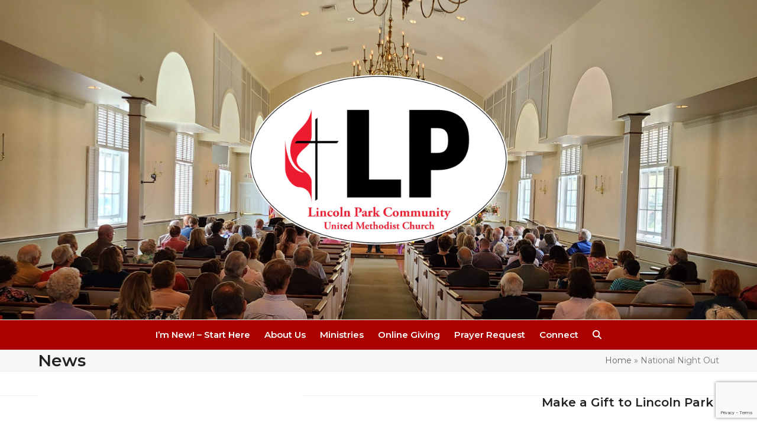

--- FILE ---
content_type: text/html; charset=UTF-8
request_url: https://www.lpcumc.org/2015/07/national-night-out/
body_size: 17620
content:
<!DOCTYPE html><html lang="en-US" class="wpex-classic-style"><head><meta charset="UTF-8"><link rel="stylesheet" media="print" onload="this.onload=null;this.media='all';" id="ao_optimized_gfonts" href="https://fonts.googleapis.com/css?family=Montserrat:italic00,200,300,400,500,600,700,800,900,italic100,italic200,italic300,italic400,italic500,italic600,italic700,italic800,italic900&#038;subset=latin&amp;display=swap"><link rel="profile" href="https://gmpg.org/xfn/11"><meta name='robots' content='index, follow, max-image-preview:large, max-snippet:-1, max-video-preview:-1' /><meta name="viewport" content="width=device-width, initial-scale=1"><link media="all" href="https://www.lpcumc.org/wp-content/cache/autoptimize/css/autoptimize_4367dd24154ae959ace547bb58c08655.css" rel="stylesheet"><link media="only screen and (max-width:959px)" href="https://www.lpcumc.org/wp-content/cache/autoptimize/css/autoptimize_f6e351a923752c5ace65ab89dbb9876a.css" rel="stylesheet"><link media="only screen and (min-width:960px)" href="https://www.lpcumc.org/wp-content/cache/autoptimize/css/autoptimize_f8f8287214905fe90995ba235ad5efe2.css" rel="stylesheet"><title>National Night Out - Lincoln Park Community United Methodist Church - Reading, PA</title><meta name="description" content="On August 4, LP will be participating in National Night Out at the Lincoln Park Pool, 5-9 PM." /><link rel="canonical" href="https://www.lpcumc.org/2015/07/national-night-out/" /><meta property="og:locale" content="en_US" /><meta property="og:type" content="article" /><meta property="og:title" content="National Night Out - Lincoln Park Community United Methodist Church - Reading, PA" /><meta property="og:description" content="On August 4, LP will be participating in National Night Out at the Lincoln Park Pool, 5-9 PM." /><meta property="og:url" content="https://www.lpcumc.org/2015/07/national-night-out/" /><meta property="og:site_name" content="Lincoln Park Community United Methodist Church - Reading, PA" /><meta property="article:publisher" content="http://www.facebook.com/lpcumc" /><meta property="article:published_time" content="2015-07-01T16:30:20+00:00" /><meta property="article:modified_time" content="2016-01-18T18:50:17+00:00" /><meta property="og:image" content="https://i1.wp.com/www.lpcumc.org/wp-content/uploads/2015/07/NationalNightOutWeb-sq.jpg?fit=450%2C450&ssl=1" /><meta property="og:image:width" content="450" /><meta property="og:image:height" content="450" /><meta property="og:image:type" content="image/jpeg" /><meta name="author" content="Mark V" /><meta name="twitter:label1" content="Written by" /><meta name="twitter:data1" content="Mark V" /> <script type="application/ld+json" class="yoast-schema-graph">{"@context":"https://schema.org","@graph":[{"@type":"Article","@id":"https://www.lpcumc.org/2015/07/national-night-out/#article","isPartOf":{"@id":"https://www.lpcumc.org/2015/07/national-night-out/"},"author":{"name":"Mark V","@id":"https://www.lpcumc.org/#/schema/person/191be954ee6b51f6b82359fdd25ea563"},"headline":"National Night Out","datePublished":"2015-07-01T16:30:20+00:00","dateModified":"2016-01-18T18:50:17+00:00","mainEntityOfPage":{"@id":"https://www.lpcumc.org/2015/07/national-night-out/"},"wordCount":80,"publisher":{"@id":"https://www.lpcumc.org/#organization"},"image":{"@id":"https://www.lpcumc.org/2015/07/national-night-out/#primaryimage"},"thumbnailUrl":"https://www.lpcumc.org/wp-content/uploads/2015/07/NationalNightOutWeb-sq.jpg","articleSection":["News"],"inLanguage":"en-US"},{"@type":"WebPage","@id":"https://www.lpcumc.org/2015/07/national-night-out/","url":"https://www.lpcumc.org/2015/07/national-night-out/","name":"National Night Out - Lincoln Park Community United Methodist Church - Reading, PA","isPartOf":{"@id":"https://www.lpcumc.org/#website"},"primaryImageOfPage":{"@id":"https://www.lpcumc.org/2015/07/national-night-out/#primaryimage"},"image":{"@id":"https://www.lpcumc.org/2015/07/national-night-out/#primaryimage"},"thumbnailUrl":"https://www.lpcumc.org/wp-content/uploads/2015/07/NationalNightOutWeb-sq.jpg","datePublished":"2015-07-01T16:30:20+00:00","dateModified":"2016-01-18T18:50:17+00:00","description":"On August 4, LP will be participating in National Night Out at the Lincoln Park Pool, 5-9 PM.","breadcrumb":{"@id":"https://www.lpcumc.org/2015/07/national-night-out/#breadcrumb"},"inLanguage":"en-US","potentialAction":[{"@type":"ReadAction","target":["https://www.lpcumc.org/2015/07/national-night-out/"]}]},{"@type":"ImageObject","inLanguage":"en-US","@id":"https://www.lpcumc.org/2015/07/national-night-out/#primaryimage","url":"https://www.lpcumc.org/wp-content/uploads/2015/07/NationalNightOutWeb-sq.jpg","contentUrl":"https://www.lpcumc.org/wp-content/uploads/2015/07/NationalNightOutWeb-sq.jpg","width":450,"height":450,"caption":"National Night Out"},{"@type":"BreadcrumbList","@id":"https://www.lpcumc.org/2015/07/national-night-out/#breadcrumb","itemListElement":[{"@type":"ListItem","position":1,"name":"Home","item":"https://www.lpcumc.org/"},{"@type":"ListItem","position":2,"name":"National Night Out"}]},{"@type":"WebSite","@id":"https://www.lpcumc.org/#website","url":"https://www.lpcumc.org/","name":"Lincoln Park Community United Methodist Church - Reading, PA","description":"Seeking and Sharing Christ","publisher":{"@id":"https://www.lpcumc.org/#organization"},"potentialAction":[{"@type":"SearchAction","target":{"@type":"EntryPoint","urlTemplate":"https://www.lpcumc.org/?s={search_term_string}"},"query-input":{"@type":"PropertyValueSpecification","valueRequired":true,"valueName":"search_term_string"}}],"inLanguage":"en-US"},{"@type":"Organization","@id":"https://www.lpcumc.org/#organization","name":"Lincoln Park Community United Methodist Church","url":"https://www.lpcumc.org/","logo":{"@type":"ImageObject","inLanguage":"en-US","@id":"https://www.lpcumc.org/#/schema/logo/image/","url":"https://i0.wp.com/www.lpcumc.org/wp-content/uploads/2015/04/Lincoln-Park-logo-2015.jpg?fit=700%2C700&ssl=1","contentUrl":"https://i0.wp.com/www.lpcumc.org/wp-content/uploads/2015/04/Lincoln-Park-logo-2015.jpg?fit=700%2C700&ssl=1","width":700,"height":700,"caption":"Lincoln Park Community United Methodist Church"},"image":{"@id":"https://www.lpcumc.org/#/schema/logo/image/"},"sameAs":["http://www.facebook.com/lpcumc","https://x.com/lpcumc"]},{"@type":"Person","@id":"https://www.lpcumc.org/#/schema/person/191be954ee6b51f6b82359fdd25ea563","name":"Mark V","url":"https://www.lpcumc.org/author/mvillecco/"}]}</script> <link href='https://fonts.gstatic.com' crossorigin='anonymous' rel='preconnect' /><link rel="alternate" type="application/rss+xml" title="Lincoln Park Community United Methodist Church - Reading, PA &raquo; Feed" href="https://www.lpcumc.org/feed/" /><link rel="alternate" type="application/rss+xml" title="Lincoln Park Community United Methodist Church - Reading, PA &raquo; Comments Feed" href="https://www.lpcumc.org/comments/feed/" /><link rel="alternate" type="application/rss+xml" title="Lincoln Park Community United Methodist Church - Reading, PA &raquo; National Night Out Comments Feed" href="https://www.lpcumc.org/2015/07/national-night-out/feed/" /><link rel="alternate" title="oEmbed (JSON)" type="application/json+oembed" href="https://www.lpcumc.org/wp-json/oembed/1.0/embed?url=https%3A%2F%2Fwww.lpcumc.org%2F2015%2F07%2Fnational-night-out%2F" /><link rel="alternate" title="oEmbed (XML)" type="text/xml+oembed" href="https://www.lpcumc.org/wp-json/oembed/1.0/embed?url=https%3A%2F%2Fwww.lpcumc.org%2F2015%2F07%2Fnational-night-out%2F&#038;format=xml" /><style id='wp-img-auto-sizes-contain-inline-css'>img:is([sizes=auto i],[sizes^="auto," i]){contain-intrinsic-size:3000px 1500px}
/*# sourceURL=wp-img-auto-sizes-contain-inline-css */</style> <script src="https://www.lpcumc.org/wp-includes/js/jquery/jquery.min.js?ver=3.7.1" id="jquery-core-js"></script> <script defer src="https://www.lpcumc.org/wp-includes/js/jquery/jquery-migrate.min.js?ver=3.4.1" id="jquery-migrate-js"></script> <script src="https://www.lpcumc.org/wp-includes/js/dist/dom-ready.min.js?ver=f77871ff7694fffea381" id="wp-dom-ready-js"></script> <script defer src="https://www.lpcumc.org/wp-content/cache/autoptimize/js/autoptimize_single_817a2697d2c30ab90020f541f56d96d0.js?ver=3.0.4" id="wpautoterms_base-js"></script> <script defer id="wpex-core-js-extra" src="[data-uri]"></script> <script src="https://www.lpcumc.org/wp-content/themes/Total/assets/js/frontend/core.min.js?ver=6.5" id="wpex-core-js" defer data-wp-strategy="defer"></script> <script defer id="wpex-inline-js-after" src="[data-uri]"></script> <script src="https://www.lpcumc.org/wp-content/themes/Total/assets/js/frontend/search/drop-down.min.js?ver=6.5" id="wpex-search-drop_down-js" defer data-wp-strategy="defer"></script> <script defer id="wpex-sticky-main-nav-js-extra" src="[data-uri]"></script> <script src="https://www.lpcumc.org/wp-content/themes/Total/assets/js/frontend/sticky/main-nav.min.js?ver=6.5" id="wpex-sticky-main-nav-js" defer data-wp-strategy="defer"></script> <script defer id="wpex-mobile-menu-toggle-js-extra" src="[data-uri]"></script> <script src="https://www.lpcumc.org/wp-content/themes/Total/assets/js/frontend/mobile-menu/toggle.min.js?ver=6.5" id="wpex-mobile-menu-toggle-js" defer data-wp-strategy="defer"></script> <script defer src="data:text/javascript;base64,"></script><link rel="https://api.w.org/" href="https://www.lpcumc.org/wp-json/" /><link rel="alternate" title="JSON" type="application/json" href="https://www.lpcumc.org/wp-json/wp/v2/posts/1727" /><link rel="EditURI" type="application/rsd+xml" title="RSD" href="https://www.lpcumc.org/xmlrpc.php?rsd" /><meta data-od-replaced-content="optimization-detective 1.0.0-beta4" name="generator" content="optimization-detective 1.0.0-beta4; url_metric_groups={0:empty, 480:empty, 600:empty, 782:empty}"><meta name="generator" content="image-prioritizer 1.0.0-beta3"> <noscript><style>body:not(.content-full-screen) .wpex-vc-row-stretched[data-vc-full-width-init="false"]{visibility:visible;}</style></noscript><link rel="icon" href="https://www.lpcumc.org/wp-content/uploads/2017/10/cropped-lp-logo-official-sq-red-32x32.png" sizes="32x32" /><link rel="icon" href="https://www.lpcumc.org/wp-content/uploads/2017/10/cropped-lp-logo-official-sq-red-192x192.png" sizes="192x192" /><link rel="apple-touch-icon" href="https://www.lpcumc.org/wp-content/uploads/2017/10/cropped-lp-logo-official-sq-red-180x180.png" /><meta name="msapplication-TileImage" content="https://www.lpcumc.org/wp-content/uploads/2017/10/cropped-lp-logo-official-sq-red-270x270.png" /> <noscript><style>.wpb_animate_when_almost_visible { opacity: 1; }</style></noscript><style data-type="wpex-css" id="wpex-css">/*TYPOGRAPHY*/:root{--wpex-body-font-family:Montserrat;}.main-navigation-ul .link-inner{font-weight:600;font-size:15px;}/*ADVANCED STYLING CSS*/#site-header{background-image:url(https://www.lpcumc.org/wp-content/uploads/2025/05/LPCUMC-Sanctuary-Easter-2025.jpg);}#site-logo .logo-img{max-height:300px;width:auto;}/*CUSTOMIZER STYLING*/:root{--wpex-accent:#aa0000;--wpex-accent-alt:#aa0000;--wpex-vc-column-inner-margin-bottom:40px;}#top-bar-wrap{background-color:#ab0303;}.wpex-top-bar-sticky{background-color:#ab0303;}#top-bar{color:#ffffff;--wpex-text-2:#ffffff;--wpex-text-3:#ffffff;--wpex-text-4:#ffffff;--wpex-hover-link-color:#0066bf;padding-block-start:10px;padding-block-end:10px;}.header-padding{padding-block-start:120px;padding-block-end:120px;}#site-navigation-wrap{--wpex-main-nav-bg:#aa0000;--wpex-main-nav-link-color:#ffffff;--wpex-hover-main-nav-link-color:#ffffff;--wpex-active-main-nav-link-color:#ffffff;--wpex-hover-main-nav-link-color:#e5e5e5;--wpex-active-main-nav-link-color:#ffa0a0;}#footer-callout .theme-button:hover{background:#dd3333;}#footer{--wpex-surface-1:#383838;background-color:#383838;}</style></head><body data-rsssl=1 class="wp-singular post-template-default single single-post postid-1727 single-format-standard wp-custom-logo wp-embed-responsive wp-theme-Total wpex-theme wpex-responsive full-width-main-layout no-composer wpex-live-site site-full-width content-right-sidebar has-sidebar post-in-category-news sidebar-widget-icons hasnt-overlay-header has-mobile-menu wpex-mobile-toggle-menu-fixed_top wpex-no-js wpb-js-composer js-comp-ver-8.7.2 vc_responsive"> <a href="#content" class="skip-to-content">Skip to content</a> <span data-ls_id="#site_top" tabindex="-1"></span><div id="wpex-mobile-menu-fixed-top" class="wpex-mobile-menu-toggle show-at-mm-breakpoint wpex-flex wpex-items-center wpex-fixed wpex-sticky-el-offset wpex-ls-offset wpex-z-dropdown wpex-top-0 wpex-inset-x-0 wpex-surface-dark"><div class="container"><div class="wpex-flex wpex-items-center wpex-justify-between wpex-text-white wpex-child-inherit-color wpex-text-md"><div id="wpex-mobile-menu-fixed-top-toggle-wrap" class="wpex-flex-grow"> <a href="#mobile-menu" class="mobile-menu-toggle wpex-no-underline" role="button" aria-expanded="false"><span class="wpex-mr-10 wpex-icon" aria-hidden="true"><svg xmlns="http://www.w3.org/2000/svg" viewBox="0 0 448 512"><path d="M0 96C0 78.3 14.3 64 32 64H416c17.7 0 32 14.3 32 32s-14.3 32-32 32H32C14.3 128 0 113.7 0 96zM0 256c0-17.7 14.3-32 32-32H416c17.7 0 32 14.3 32 32s-14.3 32-32 32H32c-17.7 0-32-14.3-32-32zM448 416c0 17.7-14.3 32-32 32H32c-17.7 0-32-14.3-32-32s14.3-32 32-32H416c17.7 0 32 14.3 32 32z"/></svg></span><span class="wpex-text">Menu</span></a></div></div></div></div><div id="outer-wrap" class="wpex-overflow-clip"><div id="wrap" class="wpex-clr"><header id="site-header" class="header-three bg-fixed wpex-bg-fixed wpex-bg-cover wpex-bg-center wpex-bg-no-repeat dyn-styles wpex-print-hidden wpex-relative wpex-clr"><div id="site-header-inner" class="header-three-inner header-padding container wpex-relative wpex-h-100 wpex-py-30 wpex-clr"><div id="site-logo" class="site-branding header-three-logo logo-padding wpex-flex wpex-items-center wpex-text-center wpex-justify-center"><div id="site-logo-inner" ><a id="site-logo-link" href="https://www.lpcumc.org/" rel="home" class="main-logo"><img data-od-unknown-tag data-od-xpath="/HTML/BODY/DIV[@id=&apos;outer-wrap&apos;]/*[1][self::DIV]/*[1][self::HEADER]/*[1][self::DIV]/*[1][self::DIV]/*[1][self::DIV]/*[1][self::A]/*[1][self::IMG]" src="https://www.lpcumc.org/wp-content/uploads/2019/11/lp-logo-official-white-border.png" alt="Lincoln Park Community United Methodist Church - Reading, PA" class="logo-img wpex-h-auto wpex-max-w-100 wpex-align-middle" width="1080" height="300" data-no-retina data-skip-lazy fetchpriority="high"></a></div></div></div><div id="site-navigation-wrap" class="navbar-style-three navbar-allows-inner-bg wpex-z-sticky navbar-fixed-line-height fixed-nav hide-at-mm-breakpoint wpex-clr wpex-print-hidden"><nav id="site-navigation" class="navigation main-navigation main-navigation-three container wpex-relative wpex-clr" aria-label="Main menu"><ul id="menu-navbar" class="main-navigation-ul dropdown-menu wpex-dropdown-menu wpex-dropdown-menu--onhover"><li id="menu-item-2657" class="menu-item menu-item-type-post_type menu-item-object-page menu-item-2657"><a href="https://www.lpcumc.org/about-us/"><span class="link-inner">I&#8217;m New! &#8211; Start Here</span></a></li><li id="menu-item-6" class="menu-item menu-item-type-custom menu-item-object-custom menu-item-has-children menu-item-6 dropdown"><a title="About Us" href="/about-us/"><span class="link-inner">About Us</span></a><ul class="sub-menu"><li id="menu-item-2624" class="menu-item menu-item-type-taxonomy menu-item-object-category menu-item-2624"><a title="Featured News" href="https://www.lpcumc.org/news/featured/"><span class="link-inner">Featured News</span></a></li><li id="menu-item-3112" class="menu-item menu-item-type-post_type menu-item-object-page menu-item-3112"><a href="https://www.lpcumc.org/about-us/our-history/"><span class="link-inner">Our History</span></a></li><li id="menu-item-6738" class="menu-item menu-item-type-post_type menu-item-object-page menu-item-6738"><a href="https://www.lpcumc.org/about-us/calendar/"><span class="link-inner">Calendar</span></a></li><li id="menu-item-2987" class="menu-item menu-item-type-post_type menu-item-object-page menu-item-2987"><a href="https://www.lpcumc.org/about-us/directions/"><span class="link-inner">Directions</span></a></li><li id="menu-item-48" class="menu-item menu-item-type-taxonomy menu-item-object-category current-post-ancestor current-menu-parent current-post-parent menu-item-48"><a title="News Archives" href="https://www.lpcumc.org/news/"><span class="link-inner">News Archives</span></a></li><li id="menu-item-1356" class="menu-item menu-item-type-post_type menu-item-object-page menu-item-1356"><a href="https://www.lpcumc.org/about-us/documents/"><span class="link-inner">Documents</span></a></li><li id="menu-item-2988" class="menu-item menu-item-type-post_type menu-item-object-page menu-item-2988"><a href="https://www.lpcumc.org/about-us/news-linc/"><span class="link-inner">News-Linc</span></a></li><li id="menu-item-9052" class="menu-item menu-item-type-custom menu-item-object-custom menu-item-9052"><a title="Online Directory (Login Required)" target="_blank" rel="noopener" href="https://directory.ucdir.com/"><span class="link-inner">Online Directory</span></a></li><li id="menu-item-7323" class="menu-item menu-item-type-post_type menu-item-object-page menu-item-7323"><a href="https://www.lpcumc.org/about-us/safe-sanctuaries/"><span class="link-inner">Safe Sanctuaries</span></a></li><li id="menu-item-7197" class="menu-item menu-item-type-taxonomy menu-item-object-category menu-item-7197"><a href="https://www.lpcumc.org/job-postings/"><span class="link-inner">Job Postings</span></a></li><li id="menu-item-2955" class="menu-item menu-item-type-post_type menu-item-object-page menu-item-2955"><a href="https://www.lpcumc.org/about-us/staff/"><span class="link-inner">Staff</span></a></li></ul></li><li id="menu-item-3168" class="menu-item menu-item-type-custom menu-item-object-custom menu-item-has-children menu-item-3168 dropdown"><a href="#"><span class="link-inner">Ministries</span></a><ul class="sub-menu"><li id="menu-item-2952" class="menu-item menu-item-type-post_type menu-item-object-page menu-item-2952"><a href="https://www.lpcumc.org/ministries/children/"><span class="link-inner">Children</span></a></li><li id="menu-item-2954" class="menu-item menu-item-type-post_type menu-item-object-page menu-item-2954"><a href="https://www.lpcumc.org/ministries/youth/"><span class="link-inner">Youth</span></a></li><li id="menu-item-6330" class="menu-item menu-item-type-post_type menu-item-object-page menu-item-6330"><a href="https://www.lpcumc.org/ministries/young-adults/"><span class="link-inner">Young Adults</span></a></li><li id="menu-item-2951" class="menu-item menu-item-type-post_type menu-item-object-page menu-item-2951"><a href="https://www.lpcumc.org/ministries/adults/"><span class="link-inner">Adults</span></a></li><li id="menu-item-2953" class="menu-item menu-item-type-post_type menu-item-object-page menu-item-has-children menu-item-2953 dropdown"><a href="https://www.lpcumc.org/ministries/music/"><span class="link-inner">Music <span class="nav-arrow second-level"><span class="nav-arrow__icon wpex-icon wpex-icon--xs wpex-icon--bidi" aria-hidden="true"><svg xmlns="http://www.w3.org/2000/svg" viewBox="0 0 320 512"><path d="M278.6 233.4c12.5 12.5 12.5 32.8 0 45.3l-160 160c-12.5 12.5-32.8 12.5-45.3 0s-12.5-32.8 0-45.3L210.7 256 73.4 118.6c-12.5-12.5-12.5-32.8 0-45.3s32.8-12.5 45.3 0l160 160z"/></svg></span></span></span></a><ul class="sub-menu"><li id="menu-item-2543" class="menu-item menu-item-type-custom menu-item-object-custom menu-item-2543"><a href="/music/#Praise-Team"><span class="link-inner">Praise Team</span></a></li><li id="menu-item-2544" class="menu-item menu-item-type-custom menu-item-object-custom menu-item-2544"><a href="/music/#Chancel-Choir"><span class="link-inner">Chancel Choir</span></a></li><li id="menu-item-2545" class="menu-item menu-item-type-custom menu-item-object-custom menu-item-2545"><a href="/music/#Bell-Choir"><span class="link-inner">Bell Choir</span></a></li><li id="menu-item-2546" class="menu-item menu-item-type-custom menu-item-object-custom menu-item-2546"><a href="/music/#Cherub-Choir"><span class="link-inner">Cherub Choir</span></a></li><li id="menu-item-2547" class="menu-item menu-item-type-custom menu-item-object-custom menu-item-2547"><a href="/music/#Soloists"><span class="link-inner">Soloists</span></a></li></ul></li><li id="menu-item-217" class="menu-item menu-item-type-taxonomy menu-item-object-category menu-item-217"><a href="https://www.lpcumc.org/missions/"><span class="link-inner">Missions</span></a></li><li id="menu-item-6569" class="menu-item menu-item-type-post_type menu-item-object-page menu-item-has-children menu-item-6569 dropdown"><a href="https://www.lpcumc.org/ministries/food-ministry/"><span class="link-inner">Food Ministry <span class="nav-arrow second-level"><span class="nav-arrow__icon wpex-icon wpex-icon--xs wpex-icon--bidi" aria-hidden="true"><svg xmlns="http://www.w3.org/2000/svg" viewBox="0 0 320 512"><path d="M278.6 233.4c12.5 12.5 12.5 32.8 0 45.3l-160 160c-12.5 12.5-32.8 12.5-45.3 0s-12.5-32.8 0-45.3L210.7 256 73.4 118.6c-12.5-12.5-12.5-32.8 0-45.3s32.8-12.5 45.3 0l160 160z"/></svg></span></span></span></a><ul class="sub-menu"><li id="menu-item-6571" class="menu-item menu-item-type-custom menu-item-object-custom menu-item-6571"><a href="/ministries/food-ministry/#opportunity-house"><span class="link-inner">Opportunity House</span></a></li><li id="menu-item-6572" class="menu-item menu-item-type-custom menu-item-object-custom menu-item-6572"><a href="/ministries/food-ministry/#free-4th-sunday-breakfast"><span class="link-inner">Free 4th Sunday Breakfast</span></a></li><li id="menu-item-6573" class="menu-item menu-item-type-custom menu-item-object-custom menu-item-6573"><a href="/ministries/food-ministry/#care-ministry"><span class="link-inner">Care Ministry</span></a></li><li id="menu-item-6574" class="menu-item menu-item-type-custom menu-item-object-custom menu-item-6574"><a href="/ministries/food-ministry/#mens-breakfast"><span class="link-inner">Men&#8217;s Breakfast</span></a></li></ul></li></ul></li><li id="menu-item-2233" class="menu-item menu-item-type-post_type menu-item-object-page menu-item-has-children menu-item-2233 dropdown"><a href="https://www.lpcumc.org/online-giving/"><span class="link-inner">Online Giving</span></a><ul class="sub-menu"><li id="menu-item-2235" class="menu-item menu-item-type-post_type menu-item-object-page menu-item-2235"><a href="https://www.lpcumc.org/online-giving/"><span class="link-inner">Overview</span></a></li><li id="menu-item-2236" class="menu-item menu-item-type-custom menu-item-object-custom menu-item-2236"><a href="/online-giving/#faq"><span class="link-inner">FAQ</span></a></li><li id="menu-item-2234" class="menu-item menu-item-type-custom menu-item-object-custom menu-item-2234"><a target="_blank" rel="noopener" href="https://secure.myvanco.com/L-ZENA"><span class="link-inner">Donate Now</span></a></li></ul></li><li id="menu-item-3013" class="menu-item menu-item-type-post_type menu-item-object-page menu-item-3013"><a href="https://www.lpcumc.org/prayer-request/"><span class="link-inner">Prayer Request</span></a></li><li id="menu-item-3169" class="menu-item menu-item-type-post_type menu-item-object-page menu-item-3169"><a href="https://www.lpcumc.org/connect/"><span class="link-inner">Connect</span></a></li><li class="search-toggle-li menu-item wpex-menu-extra no-icon-margin"><a href="#" class="site-search-toggle search-dropdown-toggle" role="button" aria-expanded="false" aria-controls="searchform-dropdown" aria-label="Search"><span class="link-inner"><span class="wpex-menu-search-text wpex-hidden">Search</span><span class="wpex-menu-search-icon wpex-icon" aria-hidden="true"><svg xmlns="http://www.w3.org/2000/svg" viewBox="0 0 512 512"><path d="M416 208c0 45.9-14.9 88.3-40 122.7L502.6 457.4c12.5 12.5 12.5 32.8 0 45.3s-32.8 12.5-45.3 0L330.7 376c-34.4 25.2-76.8 40-122.7 40C93.1 416 0 322.9 0 208S93.1 0 208 0S416 93.1 416 208zM208 352a144 144 0 1 0 0-288 144 144 0 1 0 0 288z"/></svg></span></span></a><div id="searchform-dropdown" class="header-searchform-wrap header-drop-widget header-drop-widget--colored-top-border wpex-invisible wpex-opacity-0 wpex-absolute wpex-transition-all wpex-duration-200 wpex-translate-Z-0 wpex-text-initial wpex-z-dropdown wpex-top-100 wpex-right-0 wpex-surface-1 wpex-text-2 wpex-p-15"><form role="search" method="get" class="searchform searchform--header-dropdown wpex-flex" action="https://www.lpcumc.org/" autocomplete="off"> <label for="searchform-input-6967659f1642d" class="searchform-label screen-reader-text">Search</label> <input id="searchform-input-6967659f1642d" type="search" class="searchform-input wpex-block wpex-border-0 wpex-outline-0 wpex-w-100 wpex-h-auto wpex-leading-relaxed wpex-rounded-0 wpex-text-2 wpex-surface-2 wpex-p-10 wpex-text-1em wpex-unstyled-input" name="s" placeholder="Search" required> <button type="submit" class="searchform-submit wpex-hidden wpex-rounded-0 wpex-py-10 wpex-px-15" aria-label="Submit search"><span class="wpex-icon" aria-hidden="true"><svg xmlns="http://www.w3.org/2000/svg" viewBox="0 0 512 512"><path d="M416 208c0 45.9-14.9 88.3-40 122.7L502.6 457.4c12.5 12.5 12.5 32.8 0 45.3s-32.8 12.5-45.3 0L330.7 376c-34.4 25.2-76.8 40-122.7 40C93.1 416 0 322.9 0 208S93.1 0 208 0S416 93.1 416 208zM208 352a144 144 0 1 0 0-288 144 144 0 1 0 0 288z"/></svg></span></button></form></div></li></ul></nav></div></header><main id="main" class="site-main wpex-clr"><header class="page-header has-aside default-page-header wpex-relative wpex-mb-40 wpex-surface-2 wpex-py-20 wpex-border-t wpex-border-b wpex-border-solid wpex-border-surface-3 wpex-text-2 wpex-supports-mods"><div class="page-header-inner container wpex-md-flex wpex-md-flex-wrap wpex-md-items-center wpex-md-justify-between"><div class="page-header-content wpex-md-mr-15"> <span class="page-header-title wpex-block wpex-m-0 wpex-text-2xl"> <span>News</span> </span></div><div class="page-header-aside wpex-md-text-right"><nav class="site-breadcrumbs position-page_header_aside wpex-text-4 wpex-text-sm" aria-label="You are here:"><span class="breadcrumb-trail"><span><span><a href="https://www.lpcumc.org/">Home</a></span> » <span class="breadcrumb_last" aria-current="page">National Night Out</span></span></span></nav></div></div></header><div id="content-wrap"  class="container wpex-clr"><div id="primary" class="content-area wpex-clr"><div id="content" class="site-content wpex-clr"><article id="single-blocks" class="single-blog-article wpex-first-mt-0 wpex-clr"><div id="post-media" class="single-blog-media single-media wpex-relative wpex-mb-20"> <a href="https://www.lpcumc.org/wp-content/uploads/2015/07/NationalNightOutWeb-sq.jpg" title="Enlarge Image" class="wpex-lightbox"><noscript><img data-od-unknown-tag data-od-xpath="/HTML/BODY/DIV[@id=&apos;outer-wrap&apos;]/*[1][self::DIV]/*[2][self::MAIN]/*[2][self::DIV]/*[1][self::DIV]/*[1][self::DIV]/*[1][self::ARTICLE]/*[1][self::DIV]/*[1][self::A]/*[1][self::IMG]" width="450" height="450" src="https://www.lpcumc.org/wp-content/uploads/2015/07/NationalNightOutWeb-sq.jpg" class="blog-single-media-img wpex-align-middle" alt="National Night Out" loading="lazy" decoding="async" srcset="https://www.lpcumc.org/wp-content/uploads/2015/07/NationalNightOutWeb-sq.jpg 450w, https://www.lpcumc.org/wp-content/uploads/2015/07/NationalNightOutWeb-sq-150x150.jpg 150w, https://www.lpcumc.org/wp-content/uploads/2015/07/NationalNightOutWeb-sq-300x300.jpg 300w, https://www.lpcumc.org/wp-content/uploads/2015/07/NationalNightOutWeb-sq-144x144.jpg 144w" sizes="auto, (max-width: 450px) 100vw, 450px" /></noscript><img data-od-unknown-tag data-od-xpath="/HTML/BODY/DIV[@id=&apos;outer-wrap&apos;]/*[1][self::DIV]/*[2][self::MAIN]/*[2][self::DIV]/*[1][self::DIV]/*[1][self::DIV]/*[1][self::ARTICLE]/*[1][self::DIV]/*[1][self::A]/*[1][self::IMG]" width="450" height="450" src='data:image/svg+xml,%3Csvg%20xmlns=%22http://www.w3.org/2000/svg%22%20viewBox=%220%200%20450%20450%22%3E%3C/svg%3E' data-src="https://www.lpcumc.org/wp-content/uploads/2015/07/NationalNightOutWeb-sq.jpg" class="lazyload blog-single-media-img wpex-align-middle" alt="National Night Out" loading="lazy" decoding="async" data-srcset="https://www.lpcumc.org/wp-content/uploads/2015/07/NationalNightOutWeb-sq.jpg 450w, https://www.lpcumc.org/wp-content/uploads/2015/07/NationalNightOutWeb-sq-150x150.jpg 150w, https://www.lpcumc.org/wp-content/uploads/2015/07/NationalNightOutWeb-sq-300x300.jpg 300w, https://www.lpcumc.org/wp-content/uploads/2015/07/NationalNightOutWeb-sq-144x144.jpg 144w" data-sizes="auto, (max-width: 450px) 100vw, 450px" /></a></div><header class="single-blog-header wpex-mb-10"><h1 class="single-post-title entry-title wpex-m-0 wpex-text-3xl">National Night Out</h1></header><div class="single-blog-content single-content entry wpex-mt-20 wpex-mb-40 wpex-clr"><p><a href="https://www.lpcumc.org/wp-content/uploads/2015/07/NationalNightOutWeb.png"><noscript><img data-od-unknown-tag data-od-xpath="/HTML/BODY/DIV[@id=&apos;outer-wrap&apos;]/*[1][self::DIV]/*[2][self::MAIN]/*[2][self::DIV]/*[1][self::DIV]/*[1][self::DIV]/*[1][self::ARTICLE]/*[3][self::DIV]/*[1][self::P]/*[1][self::A]/*[1][self::IMG]" decoding="async" src="https://www.lpcumc.org/wp-content/uploads/2015/07/NationalNightOutWeb.png" alt="National Night Out" width="450" height="103" class="aligncenter size-full wp-image-1728" srcset="https://www.lpcumc.org/wp-content/uploads/2015/07/NationalNightOutWeb.png 450w, https://www.lpcumc.org/wp-content/uploads/2015/07/NationalNightOutWeb-300x69.png 300w" sizes="(max-width: 450px) 100vw, 450px" /></noscript><img data-od-unknown-tag data-od-xpath="/HTML/BODY/DIV[@id=&apos;outer-wrap&apos;]/*[1][self::DIV]/*[2][self::MAIN]/*[2][self::DIV]/*[1][self::DIV]/*[1][self::DIV]/*[1][self::ARTICLE]/*[3][self::DIV]/*[1][self::P]/*[1][self::A]/*[1][self::IMG]" decoding="async" src='data:image/svg+xml,%3Csvg%20xmlns=%22http://www.w3.org/2000/svg%22%20viewBox=%220%200%20450%20103%22%3E%3C/svg%3E' data-src="https://www.lpcumc.org/wp-content/uploads/2015/07/NationalNightOutWeb.png" alt="National Night Out" width="450" height="103" class="lazyload aligncenter size-full wp-image-1728" data-srcset="https://www.lpcumc.org/wp-content/uploads/2015/07/NationalNightOutWeb.png 450w, https://www.lpcumc.org/wp-content/uploads/2015/07/NationalNightOutWeb-300x69.png 300w" data-sizes="(max-width: 450px) 100vw, 450px" /></a><br /> On August 4, LP will be participating in National Night Out at the Lincoln Park Pool, 5-9 PM.  National Night Out is an annual community-building campaign that promotes police-community partnerships and neighborhood camaraderie to make our neighborhoods a safer, better place to live.  Neighborhoods across the nation host block parties, festivals, parades, cookouts and other various community events with safety demonstrations, seminars, youth events, visits from emergency personnel and exhibits.  Any questions, contact Todd Beamesderfer.</p><p><a href="https://natw.org/" target="_blank">https://natw.org/</a></p></div><div class="wpex-social-share style-flat position-horizontal wpex-mx-auto wpex-mb-40 wpex-print-hidden" data-target="_blank" data-source="https%3A%2F%2Fwww.lpcumc.org%2F" data-url="https%3A%2F%2Fwww.lpcumc.org%2F2015%2F07%2Fnational-night-out%2F" data-title="National Night Out" data-image="https%3A%2F%2Fwww.lpcumc.org%2Fwp-content%2Fuploads%2F2015%2F07%2FNationalNightOutWeb-sq.jpg" data-summary="On%20August%204%2C%20LP%20will%20be%20participating%20in%20National%20Night%20Out%20at%20the%20Lincoln%20Park%20Pool%2C%205-9%20PM.%20%20Neighborhoods%20across%20the%20nation%20host%20block%20parties%2C%20festivals%2C%20parades%2C%20cookouts%20and%20other%20various%20community%20events%20with%20safety%20demonstrations%2C%20seminars%2C%20youth%20events%2C%20visits%20from%20emergency%20personnel%20and%20exhibits.%20%20Any%20questions%2C%20contact%20Todd%20Beamesderfer%2C%20or%20visit%20natw.org" data-email-subject="I wanted you to see this link" data-email-body="I wanted you to see this link https%3A%2F%2Fwww.lpcumc.org%2F2015%2F07%2Fnational-night-out%2F"><h3 class="theme-heading border-bottom social-share-title"><span class="text">Share This</span></h3><ul class="wpex-social-share__list wpex-m-0 wpex-p-0 wpex-list-none wpex-flex wpex-flex-wrap wpex-gap-5"><li class="wpex-social-share__item wpex-m-0 wpex-p-0 wpex-inline-block"> <a href="#" role="button" class="wpex-social-share__link wpex-social-share__link--twitter wpex-twitter wpex-flex wpex-items-center wpex-justify-center wpex-no-underline wpex-gap-10 wpex-duration-150 wpex-transition-colors wpex-social-bg" aria-label="Post on X"> <span class="wpex-social-share__icon"><span class="wpex-icon" aria-hidden="true"><svg xmlns="http://www.w3.org/2000/svg" viewBox="0 0 512 512"><path d="M389.2 48h70.6L305.6 224.2 487 464H345L233.7 318.6 106.5 464H35.8L200.7 275.5 26.8 48H172.4L272.9 180.9 389.2 48zM364.4 421.8h39.1L151.1 88h-42L364.4 421.8z"/></svg></span></span> <span class="wpex-social-share__label wpex-label">Twitter</span> </a></li><li class="wpex-social-share__item wpex-m-0 wpex-p-0 wpex-inline-block"> <a href="#" role="button" class="wpex-social-share__link wpex-social-share__link--facebook wpex-facebook wpex-flex wpex-items-center wpex-justify-center wpex-no-underline wpex-gap-10 wpex-duration-150 wpex-transition-colors wpex-social-bg" aria-label="Share on Facebook"> <span class="wpex-social-share__icon"><span class="wpex-icon" aria-hidden="true"><svg xmlns="http://www.w3.org/2000/svg" viewBox="0 0 512 512"><path d="M512 256C512 114.6 397.4 0 256 0S0 114.6 0 256C0 376 82.7 476.8 194.2 504.5V334.2H141.4V256h52.8V222.3c0-87.1 39.4-127.5 125-127.5c16.2 0 44.2 3.2 55.7 6.4V172c-6-.6-16.5-1-29.6-1c-42 0-58.2 15.9-58.2 57.2V256h83.6l-14.4 78.2H287V510.1C413.8 494.8 512 386.9 512 256h0z"/></svg></span></span> <span class="wpex-social-share__label wpex-label">Facebook</span> </a></li><li class="wpex-social-share__item wpex-m-0 wpex-p-0 wpex-inline-block"> <a href="#" role="button" class="wpex-social-share__link wpex-social-share__link--linkedin wpex-linkedin wpex-flex wpex-items-center wpex-justify-center wpex-no-underline wpex-gap-10 wpex-duration-150 wpex-transition-colors wpex-social-bg" aria-label="Share on LinkedIn"> <span class="wpex-social-share__icon"><span class="wpex-icon" aria-hidden="true"><svg xmlns="http://www.w3.org/2000/svg" viewBox="0 0 448 512"><path d="M100.3 448H7.4V148.9h92.9zM53.8 108.1C24.1 108.1 0 83.5 0 53.8a53.8 53.8 0 0 1 107.6 0c0 29.7-24.1 54.3-53.8 54.3zM447.9 448h-92.7V302.4c0-34.7-.7-79.2-48.3-79.2-48.3 0-55.7 37.7-55.7 76.7V448h-92.8V148.9h89.1v40.8h1.3c12.4-23.5 42.7-48.3 87.9-48.3 94 0 111.3 61.9 111.3 142.3V448z"/></svg></span></span> <span class="wpex-social-share__label wpex-label">LinkedIn</span> </a></li><li class="wpex-social-share__item wpex-m-0 wpex-p-0 wpex-inline-block"> <a href="#" role="button" class="wpex-social-share__link wpex-social-share__link--email wpex-email wpex-flex wpex-items-center wpex-justify-center wpex-no-underline wpex-gap-10 wpex-duration-150 wpex-transition-colors wpex-social-bg" aria-label="Share via Email"> <span class="wpex-social-share__icon"><span class="wpex-icon" aria-hidden="true"><svg xmlns="http://www.w3.org/2000/svg" viewBox="0 0 512 512"><path d="M48 64C21.5 64 0 85.5 0 112c0 15.1 7.1 29.3 19.2 38.4L236.8 313.6c11.4 8.5 27 8.5 38.4 0L492.8 150.4c12.1-9.1 19.2-23.3 19.2-38.4c0-26.5-21.5-48-48-48H48zM0 176V384c0 35.3 28.7 64 64 64H448c35.3 0 64-28.7 64-64V176L294.4 339.2c-22.8 17.1-54 17.1-76.8 0L0 176z"/></svg></span></span> <span class="wpex-social-share__label wpex-label">Email</span> </a></li></ul></div><div class="related-posts wpex-overflow-hidden wpex-mb-40 wpex-clr"><h3 class="theme-heading border-bottom related-posts-title"><span class="text">Related Posts</span></h3><div class="wpex-row wpex-clr"><article class="related-post col span_1_of_3 col-1 wpex-clr post-9126 post type-post status-publish format-standard has-post-thumbnail hentry category-featured category-news category-worship tag-advent tag-christmas entry has-media"><div class="related-post-inner wpex-flex-grow"><figure class="related-post-figure wpex-mb-15 wpex-relative overlay-parent overlay-parent-title-date-hover overlay-h wpex-overflow-hidden overlay-ms"> <a href="https://www.lpcumc.org/2025/12/celebrate-the-season-with-us/" title="Celebrate the Season with Us!" class="related-post-thumb"> <noscript><img data-od-unknown-tag data-od-xpath="/HTML/BODY/DIV[@id=&apos;outer-wrap&apos;]/*[1][self::DIV]/*[2][self::MAIN]/*[2][self::DIV]/*[1][self::DIV]/*[1][self::DIV]/*[1][self::ARTICLE]/*[5][self::DIV]/*[2][self::DIV]/*[1][self::ARTICLE]/*[1][self::DIV]/*[1][self::FIGURE]/*[1][self::A]/*[1][self::IMG]" width="2560" height="1440" src="https://www.lpcumc.org/wp-content/uploads/2024/11/20231217_152550-scaled.jpg" class="wpex-align-middle" alt="Christmas Concert 2023" loading="lazy" decoding="async" srcset="https://www.lpcumc.org/wp-content/uploads/2024/11/20231217_152550-scaled.jpg 2560w, https://www.lpcumc.org/wp-content/uploads/2024/11/20231217_152550-300x169.jpg 300w, https://www.lpcumc.org/wp-content/uploads/2024/11/20231217_152550-1024x576.jpg 1024w, https://www.lpcumc.org/wp-content/uploads/2024/11/20231217_152550-768x432.jpg 768w, https://www.lpcumc.org/wp-content/uploads/2024/11/20231217_152550-1536x864.jpg 1536w, https://www.lpcumc.org/wp-content/uploads/2024/11/20231217_152550-2048x1152.jpg 2048w" sizes="auto, (max-width: 2560px) 100vw, 2560px" /></noscript><img data-od-unknown-tag data-od-xpath="/HTML/BODY/DIV[@id=&apos;outer-wrap&apos;]/*[1][self::DIV]/*[2][self::MAIN]/*[2][self::DIV]/*[1][self::DIV]/*[1][self::DIV]/*[1][self::ARTICLE]/*[5][self::DIV]/*[2][self::DIV]/*[1][self::ARTICLE]/*[1][self::DIV]/*[1][self::FIGURE]/*[1][self::A]/*[1][self::IMG]" width="2560" height="1440" src='data:image/svg+xml,%3Csvg%20xmlns=%22http://www.w3.org/2000/svg%22%20viewBox=%220%200%202560%201440%22%3E%3C/svg%3E' data-src="https://www.lpcumc.org/wp-content/uploads/2024/11/20231217_152550-scaled.jpg" class="lazyload wpex-align-middle" alt="Christmas Concert 2023" loading="lazy" decoding="async" data-srcset="https://www.lpcumc.org/wp-content/uploads/2024/11/20231217_152550-scaled.jpg 2560w, https://www.lpcumc.org/wp-content/uploads/2024/11/20231217_152550-300x169.jpg 300w, https://www.lpcumc.org/wp-content/uploads/2024/11/20231217_152550-1024x576.jpg 1024w, https://www.lpcumc.org/wp-content/uploads/2024/11/20231217_152550-768x432.jpg 768w, https://www.lpcumc.org/wp-content/uploads/2024/11/20231217_152550-1536x864.jpg 1536w, https://www.lpcumc.org/wp-content/uploads/2024/11/20231217_152550-2048x1152.jpg 2048w" data-sizes="auto, (max-width: 2560px) 100vw, 2560px" /><div class="overlay-title-date-hover overlay-hide theme-overlay wpex-absolute wpex-inset-0 wpex-transition-all wpex-duration-300 wpex-overflow-hidden wpex-flex wpex-items-center wpex-justify-center wpex-text-center"><div class="overlay-bg wpex-bg-black wpex-absolute wpex-inset-0 wpex-opacity-60"></div><div class="overlay-content overlay-scale wpex-relative wpex-text-white wpex-p-15 wpex-duration-300 wpex-transition-transform wpex-clr"><div class="overlay-title wpex-text-lg">Celebrate the Season with Us!</div><div class="overlay-date wpex-opacity-80 wpex-italic">December 1, 2025</div></div></div> </a></figure><div class="related-post-content wpex-clr"><div class="related-post-title entry-title wpex-m-0 wpex-mb-5"> <a href="https://www.lpcumc.org/2025/12/celebrate-the-season-with-us/">Celebrate the Season with Us!</a></div><div class="related-post-excerpt wpex-leading-normal wpex-last-mb-0 wpex-clr"><p>Celebrate the Christmas season with us! Join special events including a Christmas Cantata, Blue Christmas service, festive breakfast and play, and Christmas Eve candlelight services. Find dates and times here.</p></div></div></div></article><article class="related-post col span_1_of_3 col-2 wpex-clr post-7966 post type-post status-publish format-standard has-post-thumbnail hentry category-featured category-news tag-directory tag-family tag-portrait entry has-media"><div class="related-post-inner wpex-flex-grow"><figure class="related-post-figure wpex-mb-15 wpex-relative overlay-parent overlay-parent-title-date-hover overlay-h wpex-overflow-hidden overlay-ms"> <a href="https://www.lpcumc.org/2025/04/new-church-directory-2025/" title="Save the Date for Our New Church Directory!" class="related-post-thumb"> <noscript><img data-od-unknown-tag data-od-xpath="/HTML/BODY/DIV[@id=&apos;outer-wrap&apos;]/*[1][self::DIV]/*[2][self::MAIN]/*[2][self::DIV]/*[1][self::DIV]/*[1][self::DIV]/*[1][self::ARTICLE]/*[5][self::DIV]/*[2][self::DIV]/*[2][self::ARTICLE]/*[1][self::DIV]/*[1][self::FIGURE]/*[1][self::A]/*[1][self::IMG]" width="1920" height="1080" src="https://www.lpcumc.org/wp-content/uploads/2025/04/20250420_114111-Large.jpg" class="wpex-align-middle" alt="Sanctuary with Pastor preaching and full pews" loading="lazy" decoding="async" srcset="https://www.lpcumc.org/wp-content/uploads/2025/04/20250420_114111-Large.jpg 1920w, https://www.lpcumc.org/wp-content/uploads/2025/04/20250420_114111-Large-300x169.jpg 300w, https://www.lpcumc.org/wp-content/uploads/2025/04/20250420_114111-Large-1024x576.jpg 1024w, https://www.lpcumc.org/wp-content/uploads/2025/04/20250420_114111-Large-768x432.jpg 768w, https://www.lpcumc.org/wp-content/uploads/2025/04/20250420_114111-Large-1536x864.jpg 1536w" sizes="auto, (max-width: 1920px) 100vw, 1920px" /></noscript><img data-od-unknown-tag data-od-xpath="/HTML/BODY/DIV[@id=&apos;outer-wrap&apos;]/*[1][self::DIV]/*[2][self::MAIN]/*[2][self::DIV]/*[1][self::DIV]/*[1][self::DIV]/*[1][self::ARTICLE]/*[5][self::DIV]/*[2][self::DIV]/*[2][self::ARTICLE]/*[1][self::DIV]/*[1][self::FIGURE]/*[1][self::A]/*[1][self::IMG]" width="1920" height="1080" src='data:image/svg+xml,%3Csvg%20xmlns=%22http://www.w3.org/2000/svg%22%20viewBox=%220%200%201920%201080%22%3E%3C/svg%3E' data-src="https://www.lpcumc.org/wp-content/uploads/2025/04/20250420_114111-Large.jpg" class="lazyload wpex-align-middle" alt="Sanctuary with Pastor preaching and full pews" loading="lazy" decoding="async" data-srcset="https://www.lpcumc.org/wp-content/uploads/2025/04/20250420_114111-Large.jpg 1920w, https://www.lpcumc.org/wp-content/uploads/2025/04/20250420_114111-Large-300x169.jpg 300w, https://www.lpcumc.org/wp-content/uploads/2025/04/20250420_114111-Large-1024x576.jpg 1024w, https://www.lpcumc.org/wp-content/uploads/2025/04/20250420_114111-Large-768x432.jpg 768w, https://www.lpcumc.org/wp-content/uploads/2025/04/20250420_114111-Large-1536x864.jpg 1536w" data-sizes="auto, (max-width: 1920px) 100vw, 1920px" /><div class="overlay-title-date-hover overlay-hide theme-overlay wpex-absolute wpex-inset-0 wpex-transition-all wpex-duration-300 wpex-overflow-hidden wpex-flex wpex-items-center wpex-justify-center wpex-text-center"><div class="overlay-bg wpex-bg-black wpex-absolute wpex-inset-0 wpex-opacity-60"></div><div class="overlay-content overlay-scale wpex-relative wpex-text-white wpex-p-15 wpex-duration-300 wpex-transition-transform wpex-clr"><div class="overlay-title wpex-text-lg">Save the Date for Our New Church Directory!</div><div class="overlay-date wpex-opacity-80 wpex-italic">April 26, 2025</div></div></div> </a></figure><div class="related-post-content wpex-clr"><div class="related-post-title entry-title wpex-m-0 wpex-mb-5"> <a href="https://www.lpcumc.org/2025/04/new-church-directory-2025/">Save the Date for Our New Church Directory!</a></div><div class="related-post-excerpt wpex-leading-normal wpex-last-mb-0 wpex-clr"><p>Join our Church Directory photo sessions on June 5-7. Sign-up starts April 27th. Free directory and 8x10 portrait for participants. Create treasured memories!</p></div></div></div></article><article class="related-post col span_1_of_3 col-3 wpex-clr post-7498 post type-post status-publish format-standard has-post-thumbnail hentry category-featured category-missions category-news entry has-media"><div class="related-post-inner wpex-flex-grow"><figure class="related-post-figure wpex-mb-15 wpex-relative overlay-parent overlay-parent-title-date-hover overlay-h wpex-overflow-hidden overlay-ms"> <a href="https://www.lpcumc.org/2024/12/lincoln-parks-angel-tree-never-disappoints/" title="Lincoln Park’s Angel Tree Never Disappoints" class="related-post-thumb"> <noscript><img data-od-unknown-tag data-od-xpath="/HTML/BODY/DIV[@id=&apos;outer-wrap&apos;]/*[1][self::DIV]/*[2][self::MAIN]/*[2][self::DIV]/*[1][self::DIV]/*[1][self::DIV]/*[1][self::ARTICLE]/*[5][self::DIV]/*[2][self::DIV]/*[3][self::ARTICLE]/*[1][self::DIV]/*[1][self::FIGURE]/*[1][self::A]/*[1][self::IMG]" width="478" height="503" src="https://www.lpcumc.org/wp-content/uploads/2023/01/Angel-Tree-2022-loading-the-gifts.jpg" class="wpex-align-middle" alt="" loading="lazy" decoding="async" srcset="https://www.lpcumc.org/wp-content/uploads/2023/01/Angel-Tree-2022-loading-the-gifts.jpg 478w, https://www.lpcumc.org/wp-content/uploads/2023/01/Angel-Tree-2022-loading-the-gifts-285x300.jpg 285w" sizes="auto, (max-width: 478px) 100vw, 478px" /></noscript><img data-od-unknown-tag data-od-xpath="/HTML/BODY/DIV[@id=&apos;outer-wrap&apos;]/*[1][self::DIV]/*[2][self::MAIN]/*[2][self::DIV]/*[1][self::DIV]/*[1][self::DIV]/*[1][self::ARTICLE]/*[5][self::DIV]/*[2][self::DIV]/*[3][self::ARTICLE]/*[1][self::DIV]/*[1][self::FIGURE]/*[1][self::A]/*[1][self::IMG]" width="478" height="503" src='data:image/svg+xml,%3Csvg%20xmlns=%22http://www.w3.org/2000/svg%22%20viewBox=%220%200%20478%20503%22%3E%3C/svg%3E' data-src="https://www.lpcumc.org/wp-content/uploads/2023/01/Angel-Tree-2022-loading-the-gifts.jpg" class="lazyload wpex-align-middle" alt="" loading="lazy" decoding="async" data-srcset="https://www.lpcumc.org/wp-content/uploads/2023/01/Angel-Tree-2022-loading-the-gifts.jpg 478w, https://www.lpcumc.org/wp-content/uploads/2023/01/Angel-Tree-2022-loading-the-gifts-285x300.jpg 285w" data-sizes="auto, (max-width: 478px) 100vw, 478px" /><div class="overlay-title-date-hover overlay-hide theme-overlay wpex-absolute wpex-inset-0 wpex-transition-all wpex-duration-300 wpex-overflow-hidden wpex-flex wpex-items-center wpex-justify-center wpex-text-center"><div class="overlay-bg wpex-bg-black wpex-absolute wpex-inset-0 wpex-opacity-60"></div><div class="overlay-content overlay-scale wpex-relative wpex-text-white wpex-p-15 wpex-duration-300 wpex-transition-transform wpex-clr"><div class="overlay-title wpex-text-lg">Lincoln Park’s Angel Tree Never Disappoints</div><div class="overlay-date wpex-opacity-80 wpex-italic">December 16, 2024</div></div></div> </a></figure><div class="related-post-content wpex-clr"><div class="related-post-title entry-title wpex-m-0 wpex-mb-5"> <a href="https://www.lpcumc.org/2024/12/lincoln-parks-angel-tree-never-disappoints/">Lincoln Park’s Angel Tree Never Disappoints</a></div><div class="related-post-excerpt wpex-leading-normal wpex-last-mb-0 wpex-clr"><p>UPDATE 12/16/24: The Missions Committee thanks everyone who participated in the Salvation Army Adopt-a-Family Angel Tree project. Today, a car full of gifts—winter coats, clothing, personal care products, household items, toys, and gift cards—was delivered to the Salvation Army. Because of your generosity, this family will have a memorable Christmas.</p></div></div></div></article></div></div></article></div></div><aside id="sidebar" class="sidebar-primary sidebar-container wpex-print-hidden"><div id="sidebar-inner" class="sidebar-container-inner wpex-mb-40"><div id="custom_html-6" class="widget_text sidebar-box widget widget_custom_html wpex-mb-30 wpex-clr"><div class='widget-title wpex-heading wpex-text-md wpex-mb-20'>Make a Gift to Lincoln Park</div><div class="textwidget custom-html-widget"><h4><a href="/online-giving/"><button style="height:2.5rem; font-size:large;">Online Giving</button></a></h4></div></div><div id="recent-posts-3" class="wpex-bordered-list sidebar-box widget widget_recent_entries wpex-mb-30 wpex-clr"><div class='widget-title wpex-heading wpex-text-md wpex-mb-20'>Recent Posts</div><ul><li> <a href="https://www.lpcumc.org/2025/12/celebrate-the-season-with-us/">Celebrate the Season with Us!</a></li><li> <a href="https://www.lpcumc.org/2025/11/traveling-companions/">Traveling Companions</a></li><li> <a href="https://www.lpcumc.org/2025/09/building-with-god/">Building with God</a></li><li> <a href="https://www.lpcumc.org/2025/07/braver-stronger-smarter/">With Christ, We are Braver, Stronger, and Smarter</a></li><li> <a href="https://www.lpcumc.org/2025/07/missions-update-summer-2025/">Missions Update &#8211; Summer 2025</a></li><li> <a href="https://www.lpcumc.org/2025/05/order-my-steps-in-your-word-dear-lord/">Order My Steps in Your Word, Dear Lord</a></li></ul></div><div id="search-3" class="sidebar-box widget widget_search wpex-mb-30 wpex-clr"><form role="search" method="get" class="searchform searchform--classic" action="https://www.lpcumc.org/"> <label for="searchform-input-6967659f20f7c" class="searchform-label screen-reader-text">Search</label> <input id="searchform-input-6967659f20f7c" type="search" class="searchform-input" name="s" placeholder="Search" required> <button type="submit" class="searchform-submit" aria-label="Submit search"><span class="wpex-icon" aria-hidden="true"><svg xmlns="http://www.w3.org/2000/svg" viewBox="0 0 512 512"><path d="M416 208c0 45.9-14.9 88.3-40 122.7L502.6 457.4c12.5 12.5 12.5 32.8 0 45.3s-32.8 12.5-45.3 0L330.7 376c-34.4 25.2-76.8 40-122.7 40C93.1 416 0 322.9 0 208S93.1 0 208 0S416 93.1 416 208zM208 352a144 144 0 1 0 0-288 144 144 0 1 0 0 288z"/></svg></span></button></form></div></div></aside></div><div class="post-pagination-wrap wpex-py-20 wpex-border-solid wpex-border-t wpex-border-main wpex-print-hidden"><ul class="post-pagination container wpex-flex wpex-justify-between wpex-list-none"><li class="post-prev wpex-flex-grow wpex-mr-10"><a href="https://www.lpcumc.org/2015/07/summer-mini-concerts/" rel="prev"><span class="wpex-mr-10 wpex-icon wpex-icon--xs wpex-icon--bidi" aria-hidden="true"><svg xmlns="http://www.w3.org/2000/svg" viewBox="0 0 320 512"><path d="M9.4 233.4c-12.5 12.5-12.5 32.8 0 45.3l192 192c12.5 12.5 32.8 12.5 45.3 0s12.5-32.8 0-45.3L77.3 256 246.6 86.6c12.5-12.5 12.5-32.8 0-45.3s-32.8-12.5-45.3 0l-192 192z"/></svg></span><span class="screen-reader-text">previous post: </span>Summer Mini-Concerts</a></li><li class="post-next wpex-flex-grow wpex-ml-10 wpex-text-right"><a href="https://www.lpcumc.org/2015/07/family-music-camp-2015-the-star-factor/" rel="next"><span class="screen-reader-text">next post: </span>Family Music Camp 2015 &#8211; The Star Factor<span class="wpex-ml-10 wpex-icon wpex-icon--xs wpex-icon--bidi" aria-hidden="true"><svg xmlns="http://www.w3.org/2000/svg" viewBox="0 0 320 512"><path d="M310.6 233.4c12.5 12.5 12.5 32.8 0 45.3l-192 192c-12.5 12.5-32.8 12.5-45.3 0s-12.5-32.8 0-45.3L242.7 256 73.4 86.6c-12.5-12.5-12.5-32.8 0-45.3s32.8-12.5 45.3 0l192 192z"/></svg></span></a></li></ul></div></main><div id="footer-callout-wrap" class="wpex-surface-2 wpex-text-2 wpex-py-30 wpex-border-solid wpex-border-surface-3 wpex-border-y wpex-print-hidden"><div id="footer-callout" class="container wpex-md-flex wpex-md-items-center"><div id="footer-callout-left" class="footer-callout-content wpex-text-xl wpex-md-flex-grow wpex-md-w-75">Friendly, open-minded, non-judgmental community of faith in Reading, PA. Loving God and loving our neighbors. (Luke 10:27) | Pastor Quentin Wallace</div><div id="footer-callout-right" class="footer-callout-button wpex-mt-20 wpex-md-w-25 wpex-md-pl-20 wpex-md-mt-0"><a href="/about-us/" class="footer-callout-button-link theme-button wpex-flex wpex-items-center wpex-justify-center wpex-m-0 wpex-py-15 wpex-px-20 wpex-text-lg" target="_blank" rel="noopener noreferrer"><span class="footer-callout-button-text">I'm New! - Start Here</span></a></div></div></div><footer id="footer" class="site-footer wpex-surface-dark wpex-link-decoration-vars-none wpex-print-hidden"><div id="footer-inner" class="site-footer-inner container wpex-pt-40 wpex-clr"><div id="footer-widgets" class="wpex-row wpex-clr gap-30"><div class="footer-box span_1_of_3 col col-1"><div id="text-7" class="footer-widget widget wpex-pb-40 wpex-clr widget_text"><div class='widget-title wpex-heading wpex-text-md wpex-mb-20'>Location</div><div class="textwidget"><p>1 Carlisle Avenue<br /> Reading, PA 19609</p><p><a href="https://www.lpcumc.org/directions/">Get Directions</a><p>610.777.1422 | <a href="&#x6d;&#97;i&#x6c;&#x74;&#111;:&#x69;&#x6e;&#102;o&#x40;&#x6c;&#112;c&#x75;&#x6d;&#99;&#46;&#x6f;&#114;&#103;">&#105;&#x6e;&#102;&#x6f;&#64;&#x6c;p&#99;&#x75;&#109;&#x63;&#46;&#x6f;r&#x67;</a></p><p>Church Office Hours: 9:30 AM – 1:30 PM
Monday, Tuesday, Thursday, Friday</p></div></div></div><div class="footer-box span_1_of_3 col col-2"><div id="custom_html-4" class="widget_text footer-widget widget wpex-pb-40 wpex-clr widget_custom_html"><div class='widget-title wpex-heading wpex-text-md wpex-mb-20'>Worship With Us!</div><div class="textwidget custom-html-widget"><div style="color:#e6e6e6;"><p> <b style="color:#e6e6e6;">Sundays @ 9:00 AM</b><br /> <i>Contemporary Praise Worship Service</i> featuring our Praise Band plus a rich multimedia experience</p><p><b style="color:#e6e6e6;">Sundays @ 11:00 AM</b><br /> <i>Traditional Worship Service</i> with choirs and classic hymns</p><hr /><h5 style="color:#e6e6e6;">Rev. Dr. Quentin Wallace, Pastor</h5><h5><a href="/about-us/staff/" style="color:#DD3333;">Meet Our Church Staff</a></h5></div></div></div></div><div class="footer-box span_1_of_3 col col-3"><div id="wpex_fontawesome_social_widget-2" class="footer-widget widget wpex-pb-40 wpex-clr widget_wpex_fontawesome_social_widget"><div class='widget-title wpex-heading wpex-text-md wpex-mb-20'>Follow Us On Social</div><div class="wpex-fa-social-widget"><ul class="wpex-list-none wpex-m-0 wpex-last-mr-0 wpex-text-md wpex-flex wpex-flex-wrap wpex-gap-5"><li class="wpex-fa-social-widget__item"><a href="https://www.twitter.com/lpcumc" class="wpex-twitter wpex-social-btn wpex-social-btn-flat wpex-social-bg" rel="noopener noreferrer" target="_blank"><span class="wpex-icon" aria-hidden="true"><svg xmlns="http://www.w3.org/2000/svg" viewBox="0 0 512 512"><path d="M389.2 48h70.6L305.6 224.2 487 464H345L233.7 318.6 106.5 464H35.8L200.7 275.5 26.8 48H172.4L272.9 180.9 389.2 48zM364.4 421.8h39.1L151.1 88h-42L364.4 421.8z"/></svg></span><span class="screen-reader-text">Twitter (deprecated)</span></a></li><li class="wpex-fa-social-widget__item"><a href="https://www.facebook.com/lpcumc" class="wpex-facebook wpex-social-btn wpex-social-btn-flat wpex-social-bg" rel="noopener noreferrer" target="_blank"><span class="wpex-icon" aria-hidden="true"><svg xmlns="http://www.w3.org/2000/svg" viewBox="0 0 512 512"><path d="M512 256C512 114.6 397.4 0 256 0S0 114.6 0 256C0 376 82.7 476.8 194.2 504.5V334.2H141.4V256h52.8V222.3c0-87.1 39.4-127.5 125-127.5c16.2 0 44.2 3.2 55.7 6.4V172c-6-.6-16.5-1-29.6-1c-42 0-58.2 15.9-58.2 57.2V256h83.6l-14.4 78.2H287V510.1C413.8 494.8 512 386.9 512 256h0z"/></svg></span><span class="screen-reader-text">Facebook</span></a></li><li class="wpex-fa-social-widget__item"><a href="https://www.instagram.com/lpcumc/?hl=en" class="wpex-instagram wpex-social-btn wpex-social-btn-flat wpex-social-bg" rel="noopener noreferrer" target="_blank"><span class="wpex-icon" aria-hidden="true"><svg xmlns="http://www.w3.org/2000/svg" viewBox="0 0 448 512"><path d="M224.1 141c-63.6 0-114.9 51.3-114.9 114.9s51.3 114.9 114.9 114.9S339 319.5 339 255.9 287.7 141 224.1 141zm0 189.6c-41.1 0-74.7-33.5-74.7-74.7s33.5-74.7 74.7-74.7 74.7 33.5 74.7 74.7-33.6 74.7-74.7 74.7zm146.4-194.3c0 14.9-12 26.8-26.8 26.8-14.9 0-26.8-12-26.8-26.8s12-26.8 26.8-26.8 26.8 12 26.8 26.8zm76.1 27.2c-1.7-35.9-9.9-67.7-36.2-93.9-26.2-26.2-58-34.4-93.9-36.2-37-2.1-147.9-2.1-184.9 0-35.8 1.7-67.6 9.9-93.9 36.1s-34.4 58-36.2 93.9c-2.1 37-2.1 147.9 0 184.9 1.7 35.9 9.9 67.7 36.2 93.9s58 34.4 93.9 36.2c37 2.1 147.9 2.1 184.9 0 35.9-1.7 67.7-9.9 93.9-36.2 26.2-26.2 34.4-58 36.2-93.9 2.1-37 2.1-147.8 0-184.8zM398.8 388c-7.8 19.6-22.9 34.7-42.6 42.6-29.5 11.7-99.5 9-132.1 9s-102.7 2.6-132.1-9c-19.6-7.8-34.7-22.9-42.6-42.6-11.7-29.5-9-99.5-9-132.1s-2.6-102.7 9-132.1c7.8-19.6 22.9-34.7 42.6-42.6 29.5-11.7 99.5-9 132.1-9s102.7-2.6 132.1 9c19.6 7.8 34.7 22.9 42.6 42.6 11.7 29.5 9 99.5 9 132.1s2.7 102.7-9 132.1z"/></svg></span><span class="screen-reader-text">Instagram</span></a></li></ul></div></div><div id="custom_html-5" class="widget_text footer-widget widget wpex-pb-40 wpex-clr widget_custom_html"><div class='widget-title wpex-heading wpex-text-md wpex-mb-20'>Donate to UMCOR</div><div class="textwidget custom-html-widget">The United Methodist Committee on Relief (UMCOR), a unit of Global Ministries, is a humanitarian organization that helps alleviate human suffering. <br /> By <a href="https://umcmission.org/give-to-umcor/" target="_blank">giving through The Advance,</a> 100% of your donation reaches your chosen mission project or ministry. <br /><p style="text-align:center;"> <button type="button"><a href="https://umcmission.org/give-to-umcor/" target="_blank" style="color:#AA0000;">Donate to UMCOR Now</a></button></p></div></div></div></div></div></footer><div id="footer-bottom" class="wpex-py-20 wpex-text-sm wpex-surface-dark wpex-bg-gray-900 wpex-text-center wpex-md-text-left wpex-print-hidden"><div id="footer-bottom-inner" class="container"><div class="footer-bottom-flex wpex-flex wpex-flex-col wpex-gap-10 wpex-md-flex-row wpex-md-justify-between wpex-md-items-center"><div id="copyright" class="wpex-last-mb-0">Copyright © <a href="#">Lincoln Park Community UMC</a> 2026 - All Rights Reserved  |  <a href="/wpautoterms/privacy-policy/" title="Privacy Policy">Privacy Policy</a>  |  <a href="/about-us/safe-sanctuaries/" title="Safe Sanctuaries Policy">Safe Sanctuaries</a></div></div></div></div></div></div> <a href="#top" id="site-scroll-top" class="wpex-z-popover wpex-flex wpex-items-center wpex-justify-center wpex-fixed wpex-rounded-full wpex-text-center wpex-box-content wpex-transition-all wpex-duration-200 wpex-bottom-0 wpex-right-0 wpex-mr-25 wpex-mb-25 wpex-no-underline wpex-print-hidden wpex-surface-2 wpex-text-4 wpex-hover-bg-accent wpex-invisible wpex-opacity-0"><span class="wpex-flex wpex-icon" aria-hidden="true"><svg xmlns="http://www.w3.org/2000/svg" viewBox="0 0 512 512"><path d="M233.4 105.4c12.5-12.5 32.8-12.5 45.3 0l192 192c12.5 12.5 12.5 32.8 0 45.3s-32.8 12.5-45.3 0L256 173.3 86.6 342.6c-12.5 12.5-32.8 12.5-45.3 0s-12.5-32.8 0-45.3l192-192z"/></svg></span><span class="screen-reader-text">Back To Top</span></a><nav class="mobile-toggle-nav wpex-mobile-menu mobile-toggle-nav--animate wpex-surface-dark wpex-hidden wpex-text-2 wpex-togglep-absolute wpex-absolute wpex-top-100 wpex-left-0 wpex-w-100 wpex-z-dropdown" aria-label="Mobile menu" data-wpex-append-to="#wpex-mobile-menu-fixed-top"><div class="mobile-toggle-nav-inner container wpex-overflow-y-auto wpex-hide-scrollbar wpex-overscroll-contain"><ul class="mobile-toggle-nav-ul wpex-h-auto wpex-leading-inherit wpex-list-none wpex-my-0 wpex-mx-auto"></ul><div class="mobile-toggle-nav-search"><div id="mobile-menu-search" class="wpex-relative wpex-pb-20"><form method="get" action="https://www.lpcumc.org/" class="mobile-menu-searchform wpex-flex"> <label for="mobile-menu-search-input" class="screen-reader-text">Search</label> <input id="mobile-menu-search-input" class="mobile-menu-searchform__input wpex-w-100 wpex-rounded-0 wpex-py-0 wpex-px-10 wpex-outline-0 wpex-border wpex-border-solid wpex-border-main wpex-bg-white wpex-text-gray-800 wpex-shadow-none wpex-text-1em wpex-unstyled-input wpex-leading-relaxed" type="search" name="s" autocomplete="off" placeholder="Search" required> <button type="submit" class="mobile-menu-searchform__submit searchform-submit theme-button wpex-rounded-0 wpex-p-0 wpex-tracking-normal wpex-flex-shrink-0 wpex-text-1em" aria-label="Submit search"><span class="wpex-icon" aria-hidden="true"><svg xmlns="http://www.w3.org/2000/svg" viewBox="0 0 512 512"><path d="M416 208c0 45.9-14.9 88.3-40 122.7L502.6 457.4c12.5 12.5 12.5 32.8 0 45.3s-32.8 12.5-45.3 0L330.7 376c-34.4 25.2-76.8 40-122.7 40C93.1 416 0 322.9 0 208S93.1 0 208 0S416 93.1 416 208zM208 352a144 144 0 1 0 0-288 144 144 0 1 0 0 288z"/></svg></span></button></form></div></div></div></nav> <script type="speculationrules">{"prefetch":[{"source":"document","where":{"and":[{"href_matches":"/*"},{"not":{"href_matches":["/wp-*.php","/wp-admin/*","/wp-content/uploads/*","/wp-content/*","/wp-content/plugins/*","/wp-content/themes/Total/*","/*\\?(.+)"]}},{"not":{"selector_matches":"a[rel~=\"nofollow\"]"}},{"not":{"selector_matches":".no-prefetch, .no-prefetch a"}}]},"eagerness":"conservative"}]}</script>  <script defer src="[data-uri]"></script> <noscript><style>.lazyload{display:none;}</style></noscript><script data-noptimize="1">window.lazySizesConfig=window.lazySizesConfig||{};window.lazySizesConfig.loadMode=1;</script><script defer data-noptimize="1" src='https://www.lpcumc.org/wp-content/plugins/autoptimize/classes/external/js/lazysizes.min.js?ao_version=3.1.14'></script><script src="https://www.lpcumc.org/wp-includes/js/dist/hooks.min.js?ver=dd5603f07f9220ed27f1" id="wp-hooks-js"></script> <script src="https://www.lpcumc.org/wp-includes/js/dist/i18n.min.js?ver=c26c3dc7bed366793375" id="wp-i18n-js"></script> <script defer id="wp-i18n-js-after" src="[data-uri]"></script> <script defer src="https://www.lpcumc.org/wp-content/cache/autoptimize/js/autoptimize_single_96e7dc3f0e8559e4a3f3ca40b17ab9c3.js?ver=6.1.4" id="swv-js"></script> <script defer id="contact-form-7-js-before" src="[data-uri]"></script> <script defer src="https://www.lpcumc.org/wp-content/cache/autoptimize/js/autoptimize_single_2912c657d0592cc532dff73d0d2ce7bb.js?ver=6.1.4" id="contact-form-7-js"></script> <script defer id="heartbeat-js-extra" src="[data-uri]"></script> <script defer src="https://www.lpcumc.org/wp-content/plugins/dynamic-front-end-heartbeat-control/js/heartbeat.min.js?ver=1.6.1" id="heartbeat-js"></script> <script defer src="https://www.lpcumc.org/wp-content/themes/Total/assets/js/vendor/jquery.fancybox.min.js?ver=3.5.7" id="fancybox-js"></script> <script defer id="wpex-fancybox-js-extra" src="[data-uri]"></script> <script defer src="https://www.lpcumc.org/wp-content/themes/Total/assets/js/frontend/fancybox.min.js?ver=6.5" id="wpex-fancybox-js"></script> <script defer id="wpex-auto-lightbox-js-extra" src="[data-uri]"></script> <script defer src="https://www.lpcumc.org/wp-content/themes/Total/assets/js/frontend/auto-lightbox.min.js?ver=6.5" id="wpex-auto-lightbox-js"></script> <script defer src="https://www.google.com/recaptcha/api.js?render=6LdAbcUUAAAAADunMf0aL5233lxyUKOoe-zbXw4n&amp;ver=3.0" id="google-recaptcha-js"></script> <script src="https://www.lpcumc.org/wp-includes/js/dist/vendor/wp-polyfill.min.js?ver=3.15.0" id="wp-polyfill-js"></script> <script defer id="wpcf7-recaptcha-js-before" src="[data-uri]"></script> <script defer src="https://www.lpcumc.org/wp-content/cache/autoptimize/js/autoptimize_single_ec0187677793456f98473f49d9e9b95f.js?ver=6.1.4" id="wpcf7-recaptcha-js"></script> <script src="https://www.lpcumc.org/wp-content/themes/Total/assets/js/frontend/social-share.min.js?ver=6.5" id="wpex-social-share-js" defer data-wp-strategy="defer"></script> <script defer src="data:text/javascript;base64,"></script> <script type="application/json" id="optimization-detective-detect-args">["https://www.lpcumc.org/wp-content/plugins/optimization-detective/detect.min.js?ver=1.0.0-beta4",{"minViewportAspectRatio":0.4,"maxViewportAspectRatio":2.5,"isDebug":false,"extensionModuleUrls":["https://www.lpcumc.org/wp-content/plugins/image-prioritizer/detect.min.js?ver=1.0.0-beta3"],"restApiEndpoint":"https://www.lpcumc.org/wp-json/optimization-detective/v1/url-metrics:store","currentETag":"6cb4ebe9d50e0f9bc14f56800977cd41","currentUrl":"https://www.lpcumc.org/2015/07/national-night-out/","urlMetricSlug":"8c4092c78e2966b6cbad38beac73eec5","cachePurgePostId":1727,"urlMetricHMAC":"68db7b4a560770f181cbac1536fcd637","urlMetricGroupStatuses":[{"minimumViewportWidth":0,"maximumViewportWidth":480,"complete":false},{"minimumViewportWidth":480,"maximumViewportWidth":600,"complete":false},{"minimumViewportWidth":600,"maximumViewportWidth":782,"complete":false},{"minimumViewportWidth":782,"maximumViewportWidth":null,"complete":false}],"storageLockTTL":60,"freshnessTTL":604800,"webVitalsLibrarySrc":"https://www.lpcumc.org/wp-content/plugins/optimization-detective/build/web-vitals.js?ver=5.1.0","gzdecodeAvailable":true,"maxUrlMetricSize":1048576}]</script> <script type="module">async function load(){await new Promise((e=>{"complete"===document.readyState?e():window.addEventListener("load",e,{once:!0})})),"function"==typeof requestIdleCallback&&await new Promise((e=>{requestIdleCallback(e)}));const e=JSON.parse(document.getElementById("optimization-detective-detect-args").textContent),t=e[0],a=e[1],n=(await import(t)).default;await n(a)}load();
//# sourceURL=https://www.lpcumc.org/wp-content/plugins/optimization-detective/detect-loader.min.js?ver=1.0.0-beta4</script> </body></html>

<!-- Page cached by LiteSpeed Cache 7.7 on 2026-01-14 04:45:03 -->

--- FILE ---
content_type: text/html; charset=utf-8
request_url: https://www.google.com/recaptcha/api2/anchor?ar=1&k=6LdAbcUUAAAAADunMf0aL5233lxyUKOoe-zbXw4n&co=aHR0cHM6Ly93d3cubHBjdW1jLm9yZzo0NDM.&hl=en&v=PoyoqOPhxBO7pBk68S4YbpHZ&size=invisible&anchor-ms=20000&execute-ms=30000&cb=1dq2h3274apn
body_size: 48584
content:
<!DOCTYPE HTML><html dir="ltr" lang="en"><head><meta http-equiv="Content-Type" content="text/html; charset=UTF-8">
<meta http-equiv="X-UA-Compatible" content="IE=edge">
<title>reCAPTCHA</title>
<style type="text/css">
/* cyrillic-ext */
@font-face {
  font-family: 'Roboto';
  font-style: normal;
  font-weight: 400;
  font-stretch: 100%;
  src: url(//fonts.gstatic.com/s/roboto/v48/KFO7CnqEu92Fr1ME7kSn66aGLdTylUAMa3GUBHMdazTgWw.woff2) format('woff2');
  unicode-range: U+0460-052F, U+1C80-1C8A, U+20B4, U+2DE0-2DFF, U+A640-A69F, U+FE2E-FE2F;
}
/* cyrillic */
@font-face {
  font-family: 'Roboto';
  font-style: normal;
  font-weight: 400;
  font-stretch: 100%;
  src: url(//fonts.gstatic.com/s/roboto/v48/KFO7CnqEu92Fr1ME7kSn66aGLdTylUAMa3iUBHMdazTgWw.woff2) format('woff2');
  unicode-range: U+0301, U+0400-045F, U+0490-0491, U+04B0-04B1, U+2116;
}
/* greek-ext */
@font-face {
  font-family: 'Roboto';
  font-style: normal;
  font-weight: 400;
  font-stretch: 100%;
  src: url(//fonts.gstatic.com/s/roboto/v48/KFO7CnqEu92Fr1ME7kSn66aGLdTylUAMa3CUBHMdazTgWw.woff2) format('woff2');
  unicode-range: U+1F00-1FFF;
}
/* greek */
@font-face {
  font-family: 'Roboto';
  font-style: normal;
  font-weight: 400;
  font-stretch: 100%;
  src: url(//fonts.gstatic.com/s/roboto/v48/KFO7CnqEu92Fr1ME7kSn66aGLdTylUAMa3-UBHMdazTgWw.woff2) format('woff2');
  unicode-range: U+0370-0377, U+037A-037F, U+0384-038A, U+038C, U+038E-03A1, U+03A3-03FF;
}
/* math */
@font-face {
  font-family: 'Roboto';
  font-style: normal;
  font-weight: 400;
  font-stretch: 100%;
  src: url(//fonts.gstatic.com/s/roboto/v48/KFO7CnqEu92Fr1ME7kSn66aGLdTylUAMawCUBHMdazTgWw.woff2) format('woff2');
  unicode-range: U+0302-0303, U+0305, U+0307-0308, U+0310, U+0312, U+0315, U+031A, U+0326-0327, U+032C, U+032F-0330, U+0332-0333, U+0338, U+033A, U+0346, U+034D, U+0391-03A1, U+03A3-03A9, U+03B1-03C9, U+03D1, U+03D5-03D6, U+03F0-03F1, U+03F4-03F5, U+2016-2017, U+2034-2038, U+203C, U+2040, U+2043, U+2047, U+2050, U+2057, U+205F, U+2070-2071, U+2074-208E, U+2090-209C, U+20D0-20DC, U+20E1, U+20E5-20EF, U+2100-2112, U+2114-2115, U+2117-2121, U+2123-214F, U+2190, U+2192, U+2194-21AE, U+21B0-21E5, U+21F1-21F2, U+21F4-2211, U+2213-2214, U+2216-22FF, U+2308-230B, U+2310, U+2319, U+231C-2321, U+2336-237A, U+237C, U+2395, U+239B-23B7, U+23D0, U+23DC-23E1, U+2474-2475, U+25AF, U+25B3, U+25B7, U+25BD, U+25C1, U+25CA, U+25CC, U+25FB, U+266D-266F, U+27C0-27FF, U+2900-2AFF, U+2B0E-2B11, U+2B30-2B4C, U+2BFE, U+3030, U+FF5B, U+FF5D, U+1D400-1D7FF, U+1EE00-1EEFF;
}
/* symbols */
@font-face {
  font-family: 'Roboto';
  font-style: normal;
  font-weight: 400;
  font-stretch: 100%;
  src: url(//fonts.gstatic.com/s/roboto/v48/KFO7CnqEu92Fr1ME7kSn66aGLdTylUAMaxKUBHMdazTgWw.woff2) format('woff2');
  unicode-range: U+0001-000C, U+000E-001F, U+007F-009F, U+20DD-20E0, U+20E2-20E4, U+2150-218F, U+2190, U+2192, U+2194-2199, U+21AF, U+21E6-21F0, U+21F3, U+2218-2219, U+2299, U+22C4-22C6, U+2300-243F, U+2440-244A, U+2460-24FF, U+25A0-27BF, U+2800-28FF, U+2921-2922, U+2981, U+29BF, U+29EB, U+2B00-2BFF, U+4DC0-4DFF, U+FFF9-FFFB, U+10140-1018E, U+10190-1019C, U+101A0, U+101D0-101FD, U+102E0-102FB, U+10E60-10E7E, U+1D2C0-1D2D3, U+1D2E0-1D37F, U+1F000-1F0FF, U+1F100-1F1AD, U+1F1E6-1F1FF, U+1F30D-1F30F, U+1F315, U+1F31C, U+1F31E, U+1F320-1F32C, U+1F336, U+1F378, U+1F37D, U+1F382, U+1F393-1F39F, U+1F3A7-1F3A8, U+1F3AC-1F3AF, U+1F3C2, U+1F3C4-1F3C6, U+1F3CA-1F3CE, U+1F3D4-1F3E0, U+1F3ED, U+1F3F1-1F3F3, U+1F3F5-1F3F7, U+1F408, U+1F415, U+1F41F, U+1F426, U+1F43F, U+1F441-1F442, U+1F444, U+1F446-1F449, U+1F44C-1F44E, U+1F453, U+1F46A, U+1F47D, U+1F4A3, U+1F4B0, U+1F4B3, U+1F4B9, U+1F4BB, U+1F4BF, U+1F4C8-1F4CB, U+1F4D6, U+1F4DA, U+1F4DF, U+1F4E3-1F4E6, U+1F4EA-1F4ED, U+1F4F7, U+1F4F9-1F4FB, U+1F4FD-1F4FE, U+1F503, U+1F507-1F50B, U+1F50D, U+1F512-1F513, U+1F53E-1F54A, U+1F54F-1F5FA, U+1F610, U+1F650-1F67F, U+1F687, U+1F68D, U+1F691, U+1F694, U+1F698, U+1F6AD, U+1F6B2, U+1F6B9-1F6BA, U+1F6BC, U+1F6C6-1F6CF, U+1F6D3-1F6D7, U+1F6E0-1F6EA, U+1F6F0-1F6F3, U+1F6F7-1F6FC, U+1F700-1F7FF, U+1F800-1F80B, U+1F810-1F847, U+1F850-1F859, U+1F860-1F887, U+1F890-1F8AD, U+1F8B0-1F8BB, U+1F8C0-1F8C1, U+1F900-1F90B, U+1F93B, U+1F946, U+1F984, U+1F996, U+1F9E9, U+1FA00-1FA6F, U+1FA70-1FA7C, U+1FA80-1FA89, U+1FA8F-1FAC6, U+1FACE-1FADC, U+1FADF-1FAE9, U+1FAF0-1FAF8, U+1FB00-1FBFF;
}
/* vietnamese */
@font-face {
  font-family: 'Roboto';
  font-style: normal;
  font-weight: 400;
  font-stretch: 100%;
  src: url(//fonts.gstatic.com/s/roboto/v48/KFO7CnqEu92Fr1ME7kSn66aGLdTylUAMa3OUBHMdazTgWw.woff2) format('woff2');
  unicode-range: U+0102-0103, U+0110-0111, U+0128-0129, U+0168-0169, U+01A0-01A1, U+01AF-01B0, U+0300-0301, U+0303-0304, U+0308-0309, U+0323, U+0329, U+1EA0-1EF9, U+20AB;
}
/* latin-ext */
@font-face {
  font-family: 'Roboto';
  font-style: normal;
  font-weight: 400;
  font-stretch: 100%;
  src: url(//fonts.gstatic.com/s/roboto/v48/KFO7CnqEu92Fr1ME7kSn66aGLdTylUAMa3KUBHMdazTgWw.woff2) format('woff2');
  unicode-range: U+0100-02BA, U+02BD-02C5, U+02C7-02CC, U+02CE-02D7, U+02DD-02FF, U+0304, U+0308, U+0329, U+1D00-1DBF, U+1E00-1E9F, U+1EF2-1EFF, U+2020, U+20A0-20AB, U+20AD-20C0, U+2113, U+2C60-2C7F, U+A720-A7FF;
}
/* latin */
@font-face {
  font-family: 'Roboto';
  font-style: normal;
  font-weight: 400;
  font-stretch: 100%;
  src: url(//fonts.gstatic.com/s/roboto/v48/KFO7CnqEu92Fr1ME7kSn66aGLdTylUAMa3yUBHMdazQ.woff2) format('woff2');
  unicode-range: U+0000-00FF, U+0131, U+0152-0153, U+02BB-02BC, U+02C6, U+02DA, U+02DC, U+0304, U+0308, U+0329, U+2000-206F, U+20AC, U+2122, U+2191, U+2193, U+2212, U+2215, U+FEFF, U+FFFD;
}
/* cyrillic-ext */
@font-face {
  font-family: 'Roboto';
  font-style: normal;
  font-weight: 500;
  font-stretch: 100%;
  src: url(//fonts.gstatic.com/s/roboto/v48/KFO7CnqEu92Fr1ME7kSn66aGLdTylUAMa3GUBHMdazTgWw.woff2) format('woff2');
  unicode-range: U+0460-052F, U+1C80-1C8A, U+20B4, U+2DE0-2DFF, U+A640-A69F, U+FE2E-FE2F;
}
/* cyrillic */
@font-face {
  font-family: 'Roboto';
  font-style: normal;
  font-weight: 500;
  font-stretch: 100%;
  src: url(//fonts.gstatic.com/s/roboto/v48/KFO7CnqEu92Fr1ME7kSn66aGLdTylUAMa3iUBHMdazTgWw.woff2) format('woff2');
  unicode-range: U+0301, U+0400-045F, U+0490-0491, U+04B0-04B1, U+2116;
}
/* greek-ext */
@font-face {
  font-family: 'Roboto';
  font-style: normal;
  font-weight: 500;
  font-stretch: 100%;
  src: url(//fonts.gstatic.com/s/roboto/v48/KFO7CnqEu92Fr1ME7kSn66aGLdTylUAMa3CUBHMdazTgWw.woff2) format('woff2');
  unicode-range: U+1F00-1FFF;
}
/* greek */
@font-face {
  font-family: 'Roboto';
  font-style: normal;
  font-weight: 500;
  font-stretch: 100%;
  src: url(//fonts.gstatic.com/s/roboto/v48/KFO7CnqEu92Fr1ME7kSn66aGLdTylUAMa3-UBHMdazTgWw.woff2) format('woff2');
  unicode-range: U+0370-0377, U+037A-037F, U+0384-038A, U+038C, U+038E-03A1, U+03A3-03FF;
}
/* math */
@font-face {
  font-family: 'Roboto';
  font-style: normal;
  font-weight: 500;
  font-stretch: 100%;
  src: url(//fonts.gstatic.com/s/roboto/v48/KFO7CnqEu92Fr1ME7kSn66aGLdTylUAMawCUBHMdazTgWw.woff2) format('woff2');
  unicode-range: U+0302-0303, U+0305, U+0307-0308, U+0310, U+0312, U+0315, U+031A, U+0326-0327, U+032C, U+032F-0330, U+0332-0333, U+0338, U+033A, U+0346, U+034D, U+0391-03A1, U+03A3-03A9, U+03B1-03C9, U+03D1, U+03D5-03D6, U+03F0-03F1, U+03F4-03F5, U+2016-2017, U+2034-2038, U+203C, U+2040, U+2043, U+2047, U+2050, U+2057, U+205F, U+2070-2071, U+2074-208E, U+2090-209C, U+20D0-20DC, U+20E1, U+20E5-20EF, U+2100-2112, U+2114-2115, U+2117-2121, U+2123-214F, U+2190, U+2192, U+2194-21AE, U+21B0-21E5, U+21F1-21F2, U+21F4-2211, U+2213-2214, U+2216-22FF, U+2308-230B, U+2310, U+2319, U+231C-2321, U+2336-237A, U+237C, U+2395, U+239B-23B7, U+23D0, U+23DC-23E1, U+2474-2475, U+25AF, U+25B3, U+25B7, U+25BD, U+25C1, U+25CA, U+25CC, U+25FB, U+266D-266F, U+27C0-27FF, U+2900-2AFF, U+2B0E-2B11, U+2B30-2B4C, U+2BFE, U+3030, U+FF5B, U+FF5D, U+1D400-1D7FF, U+1EE00-1EEFF;
}
/* symbols */
@font-face {
  font-family: 'Roboto';
  font-style: normal;
  font-weight: 500;
  font-stretch: 100%;
  src: url(//fonts.gstatic.com/s/roboto/v48/KFO7CnqEu92Fr1ME7kSn66aGLdTylUAMaxKUBHMdazTgWw.woff2) format('woff2');
  unicode-range: U+0001-000C, U+000E-001F, U+007F-009F, U+20DD-20E0, U+20E2-20E4, U+2150-218F, U+2190, U+2192, U+2194-2199, U+21AF, U+21E6-21F0, U+21F3, U+2218-2219, U+2299, U+22C4-22C6, U+2300-243F, U+2440-244A, U+2460-24FF, U+25A0-27BF, U+2800-28FF, U+2921-2922, U+2981, U+29BF, U+29EB, U+2B00-2BFF, U+4DC0-4DFF, U+FFF9-FFFB, U+10140-1018E, U+10190-1019C, U+101A0, U+101D0-101FD, U+102E0-102FB, U+10E60-10E7E, U+1D2C0-1D2D3, U+1D2E0-1D37F, U+1F000-1F0FF, U+1F100-1F1AD, U+1F1E6-1F1FF, U+1F30D-1F30F, U+1F315, U+1F31C, U+1F31E, U+1F320-1F32C, U+1F336, U+1F378, U+1F37D, U+1F382, U+1F393-1F39F, U+1F3A7-1F3A8, U+1F3AC-1F3AF, U+1F3C2, U+1F3C4-1F3C6, U+1F3CA-1F3CE, U+1F3D4-1F3E0, U+1F3ED, U+1F3F1-1F3F3, U+1F3F5-1F3F7, U+1F408, U+1F415, U+1F41F, U+1F426, U+1F43F, U+1F441-1F442, U+1F444, U+1F446-1F449, U+1F44C-1F44E, U+1F453, U+1F46A, U+1F47D, U+1F4A3, U+1F4B0, U+1F4B3, U+1F4B9, U+1F4BB, U+1F4BF, U+1F4C8-1F4CB, U+1F4D6, U+1F4DA, U+1F4DF, U+1F4E3-1F4E6, U+1F4EA-1F4ED, U+1F4F7, U+1F4F9-1F4FB, U+1F4FD-1F4FE, U+1F503, U+1F507-1F50B, U+1F50D, U+1F512-1F513, U+1F53E-1F54A, U+1F54F-1F5FA, U+1F610, U+1F650-1F67F, U+1F687, U+1F68D, U+1F691, U+1F694, U+1F698, U+1F6AD, U+1F6B2, U+1F6B9-1F6BA, U+1F6BC, U+1F6C6-1F6CF, U+1F6D3-1F6D7, U+1F6E0-1F6EA, U+1F6F0-1F6F3, U+1F6F7-1F6FC, U+1F700-1F7FF, U+1F800-1F80B, U+1F810-1F847, U+1F850-1F859, U+1F860-1F887, U+1F890-1F8AD, U+1F8B0-1F8BB, U+1F8C0-1F8C1, U+1F900-1F90B, U+1F93B, U+1F946, U+1F984, U+1F996, U+1F9E9, U+1FA00-1FA6F, U+1FA70-1FA7C, U+1FA80-1FA89, U+1FA8F-1FAC6, U+1FACE-1FADC, U+1FADF-1FAE9, U+1FAF0-1FAF8, U+1FB00-1FBFF;
}
/* vietnamese */
@font-face {
  font-family: 'Roboto';
  font-style: normal;
  font-weight: 500;
  font-stretch: 100%;
  src: url(//fonts.gstatic.com/s/roboto/v48/KFO7CnqEu92Fr1ME7kSn66aGLdTylUAMa3OUBHMdazTgWw.woff2) format('woff2');
  unicode-range: U+0102-0103, U+0110-0111, U+0128-0129, U+0168-0169, U+01A0-01A1, U+01AF-01B0, U+0300-0301, U+0303-0304, U+0308-0309, U+0323, U+0329, U+1EA0-1EF9, U+20AB;
}
/* latin-ext */
@font-face {
  font-family: 'Roboto';
  font-style: normal;
  font-weight: 500;
  font-stretch: 100%;
  src: url(//fonts.gstatic.com/s/roboto/v48/KFO7CnqEu92Fr1ME7kSn66aGLdTylUAMa3KUBHMdazTgWw.woff2) format('woff2');
  unicode-range: U+0100-02BA, U+02BD-02C5, U+02C7-02CC, U+02CE-02D7, U+02DD-02FF, U+0304, U+0308, U+0329, U+1D00-1DBF, U+1E00-1E9F, U+1EF2-1EFF, U+2020, U+20A0-20AB, U+20AD-20C0, U+2113, U+2C60-2C7F, U+A720-A7FF;
}
/* latin */
@font-face {
  font-family: 'Roboto';
  font-style: normal;
  font-weight: 500;
  font-stretch: 100%;
  src: url(//fonts.gstatic.com/s/roboto/v48/KFO7CnqEu92Fr1ME7kSn66aGLdTylUAMa3yUBHMdazQ.woff2) format('woff2');
  unicode-range: U+0000-00FF, U+0131, U+0152-0153, U+02BB-02BC, U+02C6, U+02DA, U+02DC, U+0304, U+0308, U+0329, U+2000-206F, U+20AC, U+2122, U+2191, U+2193, U+2212, U+2215, U+FEFF, U+FFFD;
}
/* cyrillic-ext */
@font-face {
  font-family: 'Roboto';
  font-style: normal;
  font-weight: 900;
  font-stretch: 100%;
  src: url(//fonts.gstatic.com/s/roboto/v48/KFO7CnqEu92Fr1ME7kSn66aGLdTylUAMa3GUBHMdazTgWw.woff2) format('woff2');
  unicode-range: U+0460-052F, U+1C80-1C8A, U+20B4, U+2DE0-2DFF, U+A640-A69F, U+FE2E-FE2F;
}
/* cyrillic */
@font-face {
  font-family: 'Roboto';
  font-style: normal;
  font-weight: 900;
  font-stretch: 100%;
  src: url(//fonts.gstatic.com/s/roboto/v48/KFO7CnqEu92Fr1ME7kSn66aGLdTylUAMa3iUBHMdazTgWw.woff2) format('woff2');
  unicode-range: U+0301, U+0400-045F, U+0490-0491, U+04B0-04B1, U+2116;
}
/* greek-ext */
@font-face {
  font-family: 'Roboto';
  font-style: normal;
  font-weight: 900;
  font-stretch: 100%;
  src: url(//fonts.gstatic.com/s/roboto/v48/KFO7CnqEu92Fr1ME7kSn66aGLdTylUAMa3CUBHMdazTgWw.woff2) format('woff2');
  unicode-range: U+1F00-1FFF;
}
/* greek */
@font-face {
  font-family: 'Roboto';
  font-style: normal;
  font-weight: 900;
  font-stretch: 100%;
  src: url(//fonts.gstatic.com/s/roboto/v48/KFO7CnqEu92Fr1ME7kSn66aGLdTylUAMa3-UBHMdazTgWw.woff2) format('woff2');
  unicode-range: U+0370-0377, U+037A-037F, U+0384-038A, U+038C, U+038E-03A1, U+03A3-03FF;
}
/* math */
@font-face {
  font-family: 'Roboto';
  font-style: normal;
  font-weight: 900;
  font-stretch: 100%;
  src: url(//fonts.gstatic.com/s/roboto/v48/KFO7CnqEu92Fr1ME7kSn66aGLdTylUAMawCUBHMdazTgWw.woff2) format('woff2');
  unicode-range: U+0302-0303, U+0305, U+0307-0308, U+0310, U+0312, U+0315, U+031A, U+0326-0327, U+032C, U+032F-0330, U+0332-0333, U+0338, U+033A, U+0346, U+034D, U+0391-03A1, U+03A3-03A9, U+03B1-03C9, U+03D1, U+03D5-03D6, U+03F0-03F1, U+03F4-03F5, U+2016-2017, U+2034-2038, U+203C, U+2040, U+2043, U+2047, U+2050, U+2057, U+205F, U+2070-2071, U+2074-208E, U+2090-209C, U+20D0-20DC, U+20E1, U+20E5-20EF, U+2100-2112, U+2114-2115, U+2117-2121, U+2123-214F, U+2190, U+2192, U+2194-21AE, U+21B0-21E5, U+21F1-21F2, U+21F4-2211, U+2213-2214, U+2216-22FF, U+2308-230B, U+2310, U+2319, U+231C-2321, U+2336-237A, U+237C, U+2395, U+239B-23B7, U+23D0, U+23DC-23E1, U+2474-2475, U+25AF, U+25B3, U+25B7, U+25BD, U+25C1, U+25CA, U+25CC, U+25FB, U+266D-266F, U+27C0-27FF, U+2900-2AFF, U+2B0E-2B11, U+2B30-2B4C, U+2BFE, U+3030, U+FF5B, U+FF5D, U+1D400-1D7FF, U+1EE00-1EEFF;
}
/* symbols */
@font-face {
  font-family: 'Roboto';
  font-style: normal;
  font-weight: 900;
  font-stretch: 100%;
  src: url(//fonts.gstatic.com/s/roboto/v48/KFO7CnqEu92Fr1ME7kSn66aGLdTylUAMaxKUBHMdazTgWw.woff2) format('woff2');
  unicode-range: U+0001-000C, U+000E-001F, U+007F-009F, U+20DD-20E0, U+20E2-20E4, U+2150-218F, U+2190, U+2192, U+2194-2199, U+21AF, U+21E6-21F0, U+21F3, U+2218-2219, U+2299, U+22C4-22C6, U+2300-243F, U+2440-244A, U+2460-24FF, U+25A0-27BF, U+2800-28FF, U+2921-2922, U+2981, U+29BF, U+29EB, U+2B00-2BFF, U+4DC0-4DFF, U+FFF9-FFFB, U+10140-1018E, U+10190-1019C, U+101A0, U+101D0-101FD, U+102E0-102FB, U+10E60-10E7E, U+1D2C0-1D2D3, U+1D2E0-1D37F, U+1F000-1F0FF, U+1F100-1F1AD, U+1F1E6-1F1FF, U+1F30D-1F30F, U+1F315, U+1F31C, U+1F31E, U+1F320-1F32C, U+1F336, U+1F378, U+1F37D, U+1F382, U+1F393-1F39F, U+1F3A7-1F3A8, U+1F3AC-1F3AF, U+1F3C2, U+1F3C4-1F3C6, U+1F3CA-1F3CE, U+1F3D4-1F3E0, U+1F3ED, U+1F3F1-1F3F3, U+1F3F5-1F3F7, U+1F408, U+1F415, U+1F41F, U+1F426, U+1F43F, U+1F441-1F442, U+1F444, U+1F446-1F449, U+1F44C-1F44E, U+1F453, U+1F46A, U+1F47D, U+1F4A3, U+1F4B0, U+1F4B3, U+1F4B9, U+1F4BB, U+1F4BF, U+1F4C8-1F4CB, U+1F4D6, U+1F4DA, U+1F4DF, U+1F4E3-1F4E6, U+1F4EA-1F4ED, U+1F4F7, U+1F4F9-1F4FB, U+1F4FD-1F4FE, U+1F503, U+1F507-1F50B, U+1F50D, U+1F512-1F513, U+1F53E-1F54A, U+1F54F-1F5FA, U+1F610, U+1F650-1F67F, U+1F687, U+1F68D, U+1F691, U+1F694, U+1F698, U+1F6AD, U+1F6B2, U+1F6B9-1F6BA, U+1F6BC, U+1F6C6-1F6CF, U+1F6D3-1F6D7, U+1F6E0-1F6EA, U+1F6F0-1F6F3, U+1F6F7-1F6FC, U+1F700-1F7FF, U+1F800-1F80B, U+1F810-1F847, U+1F850-1F859, U+1F860-1F887, U+1F890-1F8AD, U+1F8B0-1F8BB, U+1F8C0-1F8C1, U+1F900-1F90B, U+1F93B, U+1F946, U+1F984, U+1F996, U+1F9E9, U+1FA00-1FA6F, U+1FA70-1FA7C, U+1FA80-1FA89, U+1FA8F-1FAC6, U+1FACE-1FADC, U+1FADF-1FAE9, U+1FAF0-1FAF8, U+1FB00-1FBFF;
}
/* vietnamese */
@font-face {
  font-family: 'Roboto';
  font-style: normal;
  font-weight: 900;
  font-stretch: 100%;
  src: url(//fonts.gstatic.com/s/roboto/v48/KFO7CnqEu92Fr1ME7kSn66aGLdTylUAMa3OUBHMdazTgWw.woff2) format('woff2');
  unicode-range: U+0102-0103, U+0110-0111, U+0128-0129, U+0168-0169, U+01A0-01A1, U+01AF-01B0, U+0300-0301, U+0303-0304, U+0308-0309, U+0323, U+0329, U+1EA0-1EF9, U+20AB;
}
/* latin-ext */
@font-face {
  font-family: 'Roboto';
  font-style: normal;
  font-weight: 900;
  font-stretch: 100%;
  src: url(//fonts.gstatic.com/s/roboto/v48/KFO7CnqEu92Fr1ME7kSn66aGLdTylUAMa3KUBHMdazTgWw.woff2) format('woff2');
  unicode-range: U+0100-02BA, U+02BD-02C5, U+02C7-02CC, U+02CE-02D7, U+02DD-02FF, U+0304, U+0308, U+0329, U+1D00-1DBF, U+1E00-1E9F, U+1EF2-1EFF, U+2020, U+20A0-20AB, U+20AD-20C0, U+2113, U+2C60-2C7F, U+A720-A7FF;
}
/* latin */
@font-face {
  font-family: 'Roboto';
  font-style: normal;
  font-weight: 900;
  font-stretch: 100%;
  src: url(//fonts.gstatic.com/s/roboto/v48/KFO7CnqEu92Fr1ME7kSn66aGLdTylUAMa3yUBHMdazQ.woff2) format('woff2');
  unicode-range: U+0000-00FF, U+0131, U+0152-0153, U+02BB-02BC, U+02C6, U+02DA, U+02DC, U+0304, U+0308, U+0329, U+2000-206F, U+20AC, U+2122, U+2191, U+2193, U+2212, U+2215, U+FEFF, U+FFFD;
}

</style>
<link rel="stylesheet" type="text/css" href="https://www.gstatic.com/recaptcha/releases/PoyoqOPhxBO7pBk68S4YbpHZ/styles__ltr.css">
<script nonce="EyKLli08d068cHruxYUKug" type="text/javascript">window['__recaptcha_api'] = 'https://www.google.com/recaptcha/api2/';</script>
<script type="text/javascript" src="https://www.gstatic.com/recaptcha/releases/PoyoqOPhxBO7pBk68S4YbpHZ/recaptcha__en.js" nonce="EyKLli08d068cHruxYUKug">
      
    </script></head>
<body><div id="rc-anchor-alert" class="rc-anchor-alert"></div>
<input type="hidden" id="recaptcha-token" value="[base64]">
<script type="text/javascript" nonce="EyKLli08d068cHruxYUKug">
      recaptcha.anchor.Main.init("[\x22ainput\x22,[\x22bgdata\x22,\x22\x22,\[base64]/[base64]/[base64]/[base64]/cjw8ejpyPj4+eil9Y2F0Y2gobCl7dGhyb3cgbDt9fSxIPWZ1bmN0aW9uKHcsdCx6KXtpZih3PT0xOTR8fHc9PTIwOCl0LnZbd10/dC52W3ddLmNvbmNhdCh6KTp0LnZbd109b2Yoeix0KTtlbHNle2lmKHQuYkImJnchPTMxNylyZXR1cm47dz09NjZ8fHc9PTEyMnx8dz09NDcwfHx3PT00NHx8dz09NDE2fHx3PT0zOTd8fHc9PTQyMXx8dz09Njh8fHc9PTcwfHx3PT0xODQ/[base64]/[base64]/[base64]/bmV3IGRbVl0oSlswXSk6cD09Mj9uZXcgZFtWXShKWzBdLEpbMV0pOnA9PTM/bmV3IGRbVl0oSlswXSxKWzFdLEpbMl0pOnA9PTQ/[base64]/[base64]/[base64]/[base64]\x22,\[base64]\x22,\[base64]/[base64]/[base64]/DjTkFw5IHDMK/wqQvwp84MGHCm8Kvw60nwrLDojnCik5YBlHDmMOcNwoUwpc6wqFHVSTDjh/[base64]/DhsOHWcK3SVgqEsKbJcOsw7zDqwzDs8Orwr4Bw6ZqJG93w5bChHEdVsOTwp4Xwq/CkcK2J3E/w77DojxbwrnDkBl3GXDCumLDjMOGVml5w4bDnsKtw54GwqDDiVDCsHDDvnDDm0QFCCTCrMKaw5d7J8K/JgYHw5FKw5o+worDnyMvRcOgw6XDjMKUwpDCuMKFBMKZHcO8K8OGQsKbHsKow73CrsORPsOBcW9Awr3Ck8KVBsKGVsO9YxHDiArCkcOiw4nDtsKwDhphw5rDhsOBwotSw73CvMONwonDpMKyJH3DoGvCk3zCvXjCkcKHG1bDvk1UQMOQw4w8MsOHScOnw6Ulw4/DoGXDuDMVw4/Ch8O8w6UHQsKGZSgoDcKUB1/CiArDtsOqXgk4UsKoahdZwqtnc2zDo0AKP2/CicOTwpoyfVTDsn/[base64]/CtsKOe0TChsOucg0sQ00Pw5TCh8KKS8KuORzCkcOkFyNGXwIhw5wWV8Kswp/[base64]/IAXDvR4YLTrDgxLDrikpwqc+AwhBXScqaA/DoMK5NcKMN8K1w7jCogTCtSPCr8KZw5jDiS96w6TCksK4w4EiOsOabsOiwrXCvwHCgw7Dmm5WZcKldnHDjDhKNMK8w58dw7J1R8K6TCMWw6zCtQNtWSYVw7XDmMK5DhXCsMO9wq3DucOgw6ExK1ZHwpLCisKBw7N1CcK2w4rDqMKwKMKjw5/Cn8K2woHCo2MIHMKEwol3w7ZYFMK1wqfCssKsCQDCssOlcB/CrMKDDBTChcKWwpbCgF3DkiDCg8ONwqhvw6fCsMOUJ0vDgBzCiVDDusOVwpjDlTrDjGMkw7ESGsOSZ8Osw6jCqjPDjg7DgxPDsCldLXctwq02wqvClSMwaMOUA8Oyw6N2VS4iwr4/dlDDuAPDkMO/w5/[base64]/worDsMOxT8OeRMOjw43CoMKFPRIswobCusKQB8KBbcKCwpHCosObwpVvRy4OQcOzRiZQFHIWw43CjcKbdxZpaVpjBsO+wppkw4M/[base64]/[base64]/CjcKJPCfDhAptRMO4AMKtIBxnwqrCl8OBw6bDmgpff8O+w6zDncKZw70pwo9Pw6Vuwq/DhsOJVMO9PMOWw78Vw585AsKqIWcuw4vCswQfw6PCmBcdwrHDk3TCtX8pw5rCocOUwqhRaQ3DucOXwqAALMOKesK8w4ItKsOfdmotdiLDp8KdAMOGIsOnaAZjQcK8EsOeexdtCDDCt8OZw4Z8HcOMREtLFGBqw7PCpcOmVWvDhBjDtSrCg3/CssK3wro/HsOIw5vCt27CnsOzY1LDvl00aA8JZsKYd8KidhHDiQt4w5ksCnPDpcKfwpPCo8OpOg0mw7fDsUFiUjDCgMKUwpTCp8Oiw6LDrMKXw6PDscKkwpxMQz/[base64]/CglMnAjcNN8KbBWbCqcKjQwnDk8KZw7PDlsKkw5nCocO1Z8OrwrzDkMOZa8K5cMKvwoMUMmjCiVtjUsK+w77DsMK4UcOueMO+wr42HnrDvg7DgAMfKyctZBctPkUpw7EUw7kQwp/DjsOkKcKTwo7ColUoEWN7B8KWdCnDpMKtw6vDmcKjeXvDlsOxInrCjsKsEHLDmx40woLCjVl6wrrCsRpDOBvDr8OidjAlQjJwwrPDq0RCJCw8woNhEcOZwqcpecKvw4E+w6M/QsOrwq7DoXQ9wrjDryzCqsOfbmvDjsKCf8KMZ8KlwoTDlMK0Ozs6w7LDiFcoB8K2w61UbmTCkCM/w4kSJnJXw5LCu0diwrLDucO4WcKCwqDCog7CvloZw53Ck35cSmVGMQTClw9tJ8O6RinDrsOkwrFIagJGwpMlwrMcJX/CqcKBcCpNC0E3wo3Cj8OeOwbCgV3DskUKasOJC8KrwpUzw73Dh8Ojw53DhMOAw4E1QsKtwplDacKww43CiB/CksO6wrvDhk1Lw6PCmFbClhbCmMOIICrCsXFuw7TDmxI4wp7DlsKXw7TDoBDCt8OQw4R+wpvDmlfCrcKeKgI6woXDuDjDvMKgVsKMfMOLEhPCuw5weMKPVMOaBhHDosOxw4F1JCbDsVl3QcKyw4fDv8KzRcONEsOkAsKQw6rCkE/DpQvDjMKud8O5wrV5wpnCgx9nbmzCvxvCpw0PVVdQwoHDhVjCu8OmBBHCpcKNPMK1U8Kob0rCh8KGwqDDsMOsLwXCk37DkDIUwofChcKnw5/CvMKRwp11TyjCmMK+wrpRE8ONw5nDoybDjMOLw4vDh2hgacOXwpElEMKYwovCllhtFU3Dk0c5w5/DvMK6w4gndGvCjwJ8w6XDoHUhOB3CpV1OEMOkwplgUsOrMnYuw6XCqMKTw5XDu8OKw4HDvXzDr8OHwpvCqGzDtMOsw6bCpcK4w6F6ETnDnMKFw7TDi8OJfBsRL1XDvMOiw78xd8OPX8Oww7FLecK7w5ZhwpnCvcOAw5/[base64]/DiGPDn8KOwr7ChlcywqpEFcK+FMKkGMKTBcOHRBfCm8OWwpBkdhDDslhPw7PCi3RYw7RLVkhOw7E2w6ZGw7XCmMK/YsKqCzcHw6wjO8KkwpzCk8K/ZXzDqnARw6Qdw6DDvsObQ0vDj8OmUgbDrsKpwpzCj8Ojw73DrMOdX8OJeVXDoMOJFsK2wo4jGRDDl8Orwo4veMKowo/DuhgPdMOrWMKjwrLDs8OLTDjCqcK2QcK9w5HDrVfCrkbDjMKKTgsZwr3DsMOeQzwJw6dLwqhjMsOpwrVEEMKswoTDsRvClBUhPcK7w6DCiw9Rw73DpA9Dw48Pw4Riw60FCl/DkAfCvXLDg8OTacOGTMK0w6/CnsOywqYkwpTCssK+PcOMwptGw5F+XBckIx4fwpjCg8KZMQzDvsKfCsO0CMKdHGrCuMOhw4HDsm4xc3nDjcKWVMOdwo0kYhXDqltnwq7Dty/Ds17DoMORaMOCREzChWPCuRTDg8Osw4jCtMKWwo/DqjouwrHDoMKAO8O1w49LbcKecsK3w7oyAcKSwqx7d8Kdwq7CvjkMeSXChcOxKhN4w6xbw7LCrcK6ecK1woRaw7DCs8OeFT0pDMKcGcOIwp3CthjChMORw63CssOdEcO0wq3DssK/NgPCg8K+VsOvw40jVAgPBcKMw4twGsKtwobCuTTClMKYeg/CiXnDvMK3UsOhw6DDmMOxw7gkw5FYwrAmw4cfwr7DvU1bw4LDi8OVcFVgw4Uzwotaw6Yfw7YuO8KOwpPCuQF+FsKII8OWw6zDvMKUNxTCkl/Cn8OhKMKqUGPCl8OQwrrDn8OYcljDtHAawqYSwpfCmVhJwp0yWSHCi8KAG8KKwrnChyc2w7gjIArCrSnCvi4pF8OWFjXDmhfDlUPDvMKBbMKeWhvDp8KVK3kRL8KFKBPCtsK4FcOsdcOhw7ZdMyTCl8KzEMOkTMO4wqLDssORwoDDuGjDhFREHsKwa3/DosO/wqYOwq3DssK7w6PDqFMjwoI0w7nCm2LClXhMQiIfH8Ouw4PCisKgLcK2OcO9SsOOMTlCQ0c0P8KMw7hOBnfCtsKrwq7CniYWw7HCrwp7NsKTGnHCiMKwwpXDp8ObdQJ/P8K/al3CmRIsw6TCtcOXKcO2w7zDsAPCpjDDmXbDnxjChMKhw43Dq8Kawp8mwp7DshLClMKSOV1Uw5M2w5XDmcOTwq3CnMOvwr1nwoHDkMKqKUzCnkDCllBLT8OyRMO6EGJ8bQfDlUAyw6Iywq/DlUs/wpQtw7d1BVfDksK+woPDlcOsfcOnVcO6cUXDonLClk/CvMKte2HCgcK6ATIKwr3CkzfDiMKjwoPCnyvCkHh+wp8Fa8KZdQhnw5k3JXrDn8Kqw7k6wo85IzLCqkN+wqx3wqvDqmnCo8Kgw5BXdkLDjynDusK6DsKmwqdtw4FFZMOdw6vCmw3DlhzDrcKLYsOuEinDkB0ufcOXZjUNw43CgsO+U0LDrMKRw5sdbwnDtMK/w5DDisO0w5h4TFbCjSvCosKqMBEKDMORP8KHw4nCtMKcAU0Fwq0Bw43CiMOhXsKYe8KhwogOVyHDs04fS8OkwpJxw4HCrMKwSsOjwpzCsTkaQDnDp8KLw6bDqjvDpcOkTcO+BcOhcgzDrsORwqDDkMO3wp/DrsKsKQzDrm1QwqM1dsKZAcO/DiPCuCgqUQUPwq7CtUsabTJKUsKAI8KKwoIpwrx9PcKkIinCjE/[base64]/CrMOQwrbCsWtOVgzDumDCucKAOsKCEBtjCVcRSMKtw5RlwqvCmyIUw695w4dvEHYmw6MmKBTCuWXDlQRQwqhbw6bChsO/WsK8AygxwpTClcO2MSx0w7cMw5t4V2HDv8O/wp8xHMOgwpvDlmJYacOEwqjDmRp4wopXIMOGcHvCsHLCtcKIw7p1w7bClMKIwo7Ck8KaeFTDoMKRwp4XG8Obw6/[base64]/[base64]/CuVg4eMKywqrDlVcTWAbDsMKCw7ZPDWcqwrXCiB/DlAZgBFBow5PCjCI9QGsdPBDCmkJdwp/Dug3CoG/Dm8KYw4LCnX0Cw7YTTsO9wpHCoMK+wp3DuBgpw6dwwozDjMK2W341w5TDscOwwovCnynCpMOgDEhVwop7Ey8Ww4jDgxBAw6tZw40MXcK6alIAwrhLCMOBw7QVJMKtwp/DtcODwpEaw4bDkMOkRcKaw4/DnsOMM8O/[base64]/[base64]/[base64]/CiDApGh1Xw5/[base64]/YMOtw4bCmsOEw6bCqcO0w71bdkbClCRRCDIZw5dqOcOGw7NJwrRkwr3DksKSaMO/KjrCs2rDpG3Dv8OubxJKw7DCoMOgfX3DlFE1wo/CsMK5w57DqEgTwrhkWm/[base64]/PRJLwqNUIMOfw4DDncKaw5vCt8Oiw5XCvsK7HsKcw44pKcKHOjAwcWvCmcONw6IOwo4owpUPUMKzwpTCigwbwrkoaChPwphkw6BFWsKJdsKdw7LChcOcw7Vqw5vCmsKtw67DvsOGVT3DlyvDgzo4XQ16OmfCusO2QMKdcMKuEsO/dcOFYcO0N8OZwo/DgR0NecKYYEU7w7nChTvCr8OwwpnCkBTDiTcpw6URwpbCoG0kwoTCtMKTw6rDpU/ChCnCqhbDghIpw6nCrxcKH8KwSRHDlcOpAcKnw5zCiDoQQMKiJ0vCvmfCvTMnw49rw7nCsCXDh1bDvlTCgxN0Q8OreMKNBsK/azjDk8Kqwq8Yw5zCjsKAwoHCg8Ktwo3CrMOYw6vDp8Oxw7dOTRRyFWjCoMKRSTh2wpNjw6YKwp7CjgrCucOiJGXCsD3CgnXCsnViTgXCkgldWDIZw58Dw5g+dw/DucOrw7rDksOyEw1Qw7BDNsKMw5gTwoN8AsO9w4PClA9nw5h3wrbCpC43w5BwwpDDqD7DiWXDqsOSw6jClsKsN8OzworDvnM+wpUIwoN+wqNwZ8OcwocUClUvVwbDlTnCksOVw6bCjEbDjsKXEBzDtMKlw5bCvsOJw5/CpcKKwq47wqIHwrdURBtyw5gpwrRRwrnCqyfCiSBKMToswpLDig0uw7PDsMO4wo/CpjkjaMKiw5cJwrDCh8OOfcKHLyrCkGfCimLCnmIwwodfw6HDrz5DPMOwf8O1LMOFwr5VOXhCFxrDucOFQ3szwq3Cul/CnAXCscKNcsODw709wrdmwosiw7vChCPChlpZZAcQcnvChBDDnx/DphxTMcOSw6xbwrfDkHrCocKHwr3Di8KafUnCvsKlwpshwrDCk8KHw6opcsK2XMO6wo7CpMO1wohFw7gCOsKXwq3CgMO6LMK2w6l3MsOvwowjVxLCsjnCssOOM8KqdMOYw6/DjAYXAcO6WcO2w75Cw7hRwrZ8w6dqc8O0QmDClw9bw4lHLEFYGmXClcKcwocyZMO8w6bDucO8w5BVRRFCOsOuw4IWw4BRfglZSRvCnsObA3TDgsK5w5FBKm/[base64]/[base64]/[base64]/KsODK8KBO8Kow6bCsFnDo8KQwobClFPCrEXCj2/CgAbDh8OMw5QvT8OEa8ODGcKiw452w49Iwp5Ow6hDw5wOwqgfKlgTJMK0wq1Iw57Ch0seLCAlw4HCg0Vnw4Frw5RAwpXCncOiw4zCvRZ7w6ITLMKDBsOYfsOxecO5RB7ClCprKyJWwo/DvMOvI8OYNVbDjsKqX8Ojw4l2wpnDsXzCgsOmw4LCkDjCjMKvwpHDv3bDrW7CtcO2w5/DoMK8PcOVOsObw7t/HMK8wocWw4DChcK5WsOhwoDDiBdfwrrDqS8hw6xZwoHCij0DwoDDt8OVw5pXGMOoLMOadm/[base64]/CvGsNw5JaNMKIwoEkwrFvw6QTA8Kzw4kbw645VgBASMOjwpwvwrTCuFsqWEPDpQJ4wqfDjcOMw5I9w57CsFFsDMOfdsKSCA4Kwqp0w7DDjMOgPMK2wro6w7Y9VMKMw7U8RRpGP8OaLsKJw53DisOnNMO5RW/DiGxwGyMsRWt1wr3CpMOBDcOIFcOyw4fCrRTDnXLCjS5gw7h0w7DDiTkhYjhKa8OXXDNbw5LCq33Cv8Kyw5RPwo/Cr8KAw4zDicKww50gwovCiFFLw4nCr8KPw4LCmcKtw4jDmzgDwoBTw4fDhsODw4zDslnDicKDw6xiL3gEIVjDqEF7fQ7CqQDCrlcYKsKyw7DDpWzDlgJ3YcKnw49+BcKCHybCscKEwrh7IMOiOxbCk8OQwo/DucO/woDCuTfCgEI4Sjkpw77DhcOFFcKOMElcL8K5w4t9w5LCksOWwq/DssKGwozDi8KXUmjCrkEdwpF3w4DDlcKkQxjDpQEdwqslw67DkcOfw7LCoWE/woXCrSs/w6ReOF/[base64]/[base64]/DqsOOw5lzWMOmIcK5w4VjRBAdY8KNwr55w4JNOS4/VB5IIMOLw4M3VTcgbCbCuMOKKsONwpvDtHzCvcK5bBnDrhbCtE0Ea8Ovw4RQw63CrcKTw59Vw4pdwrc7SlhiNEctGm/CnMKALMKPASUUJcOawoViSsOZwoY/S8KKOH94wod2UcOiwrDCpcOwSQ9Swrxew4DDkjjCksKow6dAMTnChsK+w7DChTVsL8KTwqPDgH7CmsKrw78fw6MDF23Cv8KXw7LDrVvCmMKEXcOIHA8owo3CkT1YTAgfwpF0w5XCh8OYwqXDh8Olwq7DslrDgMKIw6Mbw4dSw4ptEsKiw6jCo1/CnhDCkx1bAMK9L8KaHVwkw441LMObwoYPwrJAesK2w74Sw6pmScK9w7t7OMKpMsO3w6IPwpBgP8OAw4V7bQ92fH9Yw6sXDjzDn38fwozDm0PDmsK8fxDCssKVw5PDmcOrwpQwwod5IHgSKDFTOcOAwrwwHgZRw6ZcAMOzw4/DpMOSeRjCsMK8w5x9AkTCnyU1wq9bwpphPcKDwoPDujITTMOAw4YzwqLDvWzCisKeOcKIAMKSIV/DoDXCjsO/[base64]/DiTjCnMK1wpdsw5M3wpfCk1fCrR0PUUAvDsOKw4vCoMOGwo1oQUM7w7UZFw/DhlYpdX8Bw4JDw5E5OsKoJcKTHmjCrMK+UsOKAsKRUXXDh3F1GDA0wpV8woY0NVYAOAccw6HCrMOhNMOJwpXDncObbMO2wq/ClzEJTsKjwr4SwppzalLCiUfClsKWwqbCpsKswqzDnwhOw6DDnz9uw7gTd0lIYMKDW8KLJMOpwqvCuMKJwq7CjcKRHWBvw7gDFMKywo3CvUFkNcOpVsKgRMOCwq/DlcOzwqjDnj48EsKpbMKtWmYkwp/CjcOQK8KeRsK5TVE8w5/DqQt2CVEpwq3CmA/[base64]/DkcKgQ8Oiw6xxAsKew6YwwrTDmMOdEMKswoYPwqokPMOBaB7DsMO4wp9Xwo/CrMOrw4/ChMO+SE/DkMKqYRXCvnPChVLDl8KTw59wOcOffDocGCs6ZEkNw7DDojYGw5TCqX/Dk8OFw5g/[base64]/CnMK6wqQfw4Urw6EGDEvCjsKFXQZ5wrbDpMKDwp0wwrHCjcOBw5dxLggMw5JBw6zCj8KzKcOWwr9hMsK6w5pOesOAwoFObSrCuFTDuAXCosONCMOHw67DtAxiw7cqw4JuwqdCw69Kw6NAwr9NwpjCtgPCkBbCmwfDhHBBwpYuA8Kxw4FZNGEeFDYOwpA/woIQw7LCiRV+fcOkU8K0R8Ofw4/DsWIFNMO1wqfDvMKSw5DCm8Kvw7nDv3lCwrd7HkzCucK3w6gDKcOtXy9BwrM8d8OawpTCiSE1wq7CrXvDtMOGw68xMBzDiMKzwo06XRHDtsKaGMOWYMOkw4YGw4c3KA/DucONOMOzY8Kyb2vDsXtrw6jCi8OFTGXCjULDkQt7w6XDhxwlLMK9D8Odwr7DjX0KwqPDoXvDh17Co1vDh1zCkDbDocKvw4oDe8KOIWHDiCXDosORZcOOQ0/DhEXCu2LDnC7ChcO4ICNqw6hdw5rDi8Kcw4DDoUnCpsO9w4/CrcOwYijCviTCu8OuLsK8b8OgBcKuVMKuw4TDj8Ozw6tCVGfCuQrCi8OjdsORwoPCmMKKRgc/[base64]/[base64]/[base64]/[base64]/CnVhUWcKbw4h/ScKQw4TCpMOQwoLDkSxNwqAqw4sow592RDbDuzIQPcKCwpHDmgHDtSVjAH/CosOiDcOPw4vDm23CsXZLw5sywpjCljvDnEfCk8KcOsKkwpB3AkXCjMOgNcK+c8KUfcKCUsOoM8KEw7/DugZbwpBbfmV4wr5RwqVBLXUpWcKLNcOgw7rDosKeFEnCrDBBUz7DqDLDrU/CjsKlP8KOTx/CgAtbcsOGwo/CmMK0w5QOeGN/[base64]/Cpw8eNMK6w5cdKwpvwr7CrT/DkxDCisOgfGjCuQjCk8KEWmxtIjsResOdwrE7wqQnJ1bDmzV2w7HDlHlswpTCsmrDtsOjfV9Yw58IL24ow40zcsOQLsOEw7lsB8KXP3/DrA1WNj/ClMORVMKtD2QVYFvDt8Ozam7Ci1DCt2XDnlYrwpTDs8OPQcKvw6PDh8OswrTDmEYawoTCrwbDtnXDngB8w5t/w4PDosObwrvDhcOuSsKbw5fDt8OPwr3Dp3lYZhDCtMKEaMOAwoF7SWdmw6xuMWHDiMO9w5vDtcO5NlzCmRjDnF/[base64]/[base64]/w5gcW8Opw43DgSPDsX/[base64]/[base64]/IUYiwo9MXMKFDsOOEl5iW8KkBSzDmDfChxgqFkpaCMOXw4bDrxRxw7oGFBUxwqN9emDCoQXCgsOrakJ5WcO1B8ONwqEtwqvCtcKMRGprw6jCmkp1w50CJcO4Vz05Tip/W8Oqw6fDoMO/wqPCqsOmwpRCw4FAFyjDnMONe1PCrDNPw6NAcsKfwpTCqMKLw4DDvsO9w7Qzwpkjw7zDgsKWB8Omw4XDkEo/[base64]/[base64]/Ds8OCacK+InFzfsOhw4fDu8K6w6PDpMK8w4vCpcOrMcKWdizDk1HDi8O1wqvCssO7w5fCkcK4DMOmw5g6UXwyBl7Dr8OcOMOPwqt6w4kEw6DDmsK1w6gLwrzDvsKbS8Ofw7JEw4IGOMO2ex/[base64]/w6LCsMK3MR3DokbDvRjDnwwUWBLCmMOewotWCljDrW0vHFgswqBCw5XCi0tXfcOkwr98VMKUPhpzw5ksZMK7w4gswpYLFEpBfMOywpZnUETDq8O4LMKtw7opDcK5w5gIL1HCkEbCiRPCrRPCmU8dw58zXMO/wqEWw7pxdXXCmcO0M8Kyw6jCjEDDjlUhw4HDrmLCow3CqMO8wrXDsjwUIFHCs8KTw6BlwpVGUcKHE0rDocKLwpTDrUBRBF/Ds8Oew5xLSELCj8OswoRnw5bDp8KNIlx3VcOgw65xwqnDrcKkKMKXw7PCr8KZw5JlQ35ywrnCqCnCncKAwrfCocK6aMOfwqrCqmx/w53CrSYzwpfClSowwq4Nw5zDsFQewooUw4zCo8OCfRnDiU7CkC7Cs1wnw73DjFDDlhrDq1/CssKzw4nCu0I+WcO+wrzDhiFJwq7DtzvCpRLDtcK3OMKzYGrChMOCw6XDsVDDphwjwq1cwrnDrMKVOcKAQMKKesOBwqlFw41AwqsCwoU3w6nDklPDqMKHwqvDkcKgw5rDlMOJw71VPnDDkCRTw5IwasOAwq5fCsOgTDwLwqBOwpdcwp/[base64]/DMOqQC3Dhh7DslHDqcOiQijCkQJRw6Z9w6TCpMKtIFVFw6Acw6zCgWrDog7CpwvDpsODAAjCk2ptCmMywrdiw7rCqMK0XAB3wp0IaW98fGU2B3/DjsO0wq7Dq3bDhFNtL0AawonDpV3CrArCuMKeWkLDnMKocijCmcKZNWwzDjNFWV9KAWXDpxtWwrd4wo8FSsOsQ8KGwqvDsRdvCsOVRH/Cl8Kkw5DCnsOPwrPDt8OPw7/DjV/DvcKXPsK+woJqw4XDnEjDtFHCuFYmw5oWasOBMynDicKBwqIWVcKlLh/Cjg8dwqTCtsOAVsOywopuA8K5wqIZSMKZwrI7LcKAMcOJQD9jwqDDiQzDicOUAMKDwrbChsO6wqJnw6HDqXXDhcOEwpHCh0LDgsK3w7Bywp3Cl018wr1PXV/Dn8K8w7rDvQASesOUecKqLQMkL13DicKiw6PCm8KSwr1UwpDDucOiaDg8woTCtznCmsKiwod7NMKkwrXCrcOYJynCssOaVVnCqQAKwr3DjiICw6duwpo/[base64]/w7YVS0ZFBCDDuTwcZFdKw4sUw4pIw7jCvcOyw7TDtjvCmjR0w7fClGRTXiXClcOPezpEw692aAjCvcOBwrXDonjDjcKhwq1ywqXDtcOnDsKCw4IZw4PCs8OoZcKuS8Krw5rCsE3CjsOOJsKvw6NQw68sYcOKw5shwrkqw6LDlz/DunbDqwlhf8O9ccK0N8KYw5hXRk0qfsK1LwTCryZsLsO5wqNsLDA3wq7DjHzDs8KZb8KowoTDk1nDtsOiw4rCrEwhw5jCimDDhMOfw5ZPScOXFsOew7bClURcDMKjw4E3F8Kfw61AwoJ+CU1vwqzCpsOjwrMrdcO3w5rCvwZsacOVw5sOBcKywoNVJsK7wr/CtnfCk8Okc8OMJXXDsSFTw5jCvFzCo3wKwqJkcg4xVWFYwoVAfCErw4vDrRYPJ8OmHsOkVhlrbwTDu8Ovwo51wrPDhyQ2wqfCoApfNsKRFcKNUE7Dq3XDs8KyQsK1wpnDq8KFGcKAcsOsPUAlw71Rw6bCiCVUTsO/wrYQwo3Ck8KUCj3DjsOLwr98JWHDhyJXwqrDh0zDkcOlPMOdXMOpScOuWBTDnkcSN8KoZcONwqvDhUhba8OIw6RoHxrDocOaworDhsOJF00zw57CqV/DmgYHw5A2w7dKwrDCpD8fw6w5wrZjw5TCgcKywpFvCSJ0PFUCXXnCtUjCj8OdwqJLw4RTLcOowop6Whx5w58aw77DtMKEwrpAP1LDoMKYD8OoccKIwrvCmcOrOVvDsD8FBcKabMOpw5TCp3M+Bg4cMcO9V8KbH8KOwqpCwo3CqsOSKQTClsOUwo1pwrpIw6/Chh9Lw5c5T1g5w6bCrR4iZVYtw4fDsW4ZXRjDtcOXczjDucKpwohSwosWZ8OzdC5Pf8OJHkJyw6RlwrYGwr/DlsO2wr4PNTt0woRSFcOswrLCsm09VDdow4w5EjDCkMK2wpxiwog9wo3DscKWw5U3wqxvwrHDhMKgw7XCmWXDvMKVdgBNKl1ow4xwwp5me8OvwrnDlX0oZgrDksKTw6cewpBqMsOvwrhhTFjCpS9vwoAjwrTClALDiAUQwp7Dkn/CkGLClMOkw7B9MQcCwqtlbcKsZsK/w4HCoWzCnUbCvh/Dk8Oew5fDusOQWsOFC8Otw44xwo4ENWtVIcOmEMObw4UfIw0/[base64]/Ds1zDpsO3w6IDwrzDiibDlwp/QcKuw5RxwoLCrsKUw67Cv2LDkcKhw5F4WDXCmsOew7bCr3PDjsO2woPDgBzDisKZesO9dUZyHBnDvwjCt8OfW8ObP8KSRndpQwhnw5wCw5nCuMKWdcOLEcKFw55TdA5WwrN9ATHDjhdzTHTClz/DjsKJw4DDtMOcwoRgAnDDv8K2w6vDhUMBwog4LMK8wqTDswXCkXxGIcKHwqUEY2t3HMOcM8KIIAbDmRfCpz07w5zCmkJVw6PDrCp+w7PDmxIcdRZpAmTCv8KrDxNEQcKLeipewohUcQ0cRE1TOlcaw4nDocKJwoTDl3LDn0BLwpo+w7DCi3/CvMKBw4YhBCIwA8OCw5nDqFRswpnCl8OfVBXDqsOTGsKUwosswo7Cs2BcEDMOJh7CskJ2UcOjwpUWw4BOwq5QwqzCrMOPw45dbHM5QsO9w7ZOWcK8U8O5FyDDsk0mw7nCu1XDl8OpV2/DusOHwp/CqF8kw4rCicKGDMOKwqPDpBMAClbDo8KPwr/DoMOpGnQKVxAZMMKvwojCgsO7w4zCjWjDlBPDqMKiw57DtXJhXsKKScO4cl9wVsO1wqA7wp0Tb3zDvsObeDtVM8Olwo/Cnh5Cw7xrFl0YZlTCvkDCscK4wozDh8O3HgXDpsK5w5PDosKaEzJiDULCrMOtQQXCrAk/wp1Bw7B9HG3DnMO6wpsNKmFCW8Khw6R0U8KDw4x8bnM/[base64]/[base64]/EMKwKcKkwo7CuBbChMKbdcKIKx4rwqrDncOIw55YLsKaw5jCpz7DlsKMecKlw5hyw6/[base64]/CgMOdbsOhwqbDuyDDrcKVwrZaMsKhwo/[base64]/ChEzDolt+wokhXsOxD8KSwoE7MjHDsSoVDMKYBi7CoMKpw5Zewphlwqs4wp/Dj8KZw4vChFvDm1RwDMOYbElPZRDDhGFIwrvCjgnCqcOFQTw4w5kjHBwDw4fDl8O7fVXCklAPcsOhMcOEOsKuasOkwo53wrvCtQIdIzXDs3rDq1nCuk5gbMKIw4xrHsOXMmYLwo/DvcOmIHUSLMO8AMKkw5HCoAPCp18fOHUgwr/DhHHCpmfDpVIqJ19kwrbCsBTDtsKHw7Jww65VZ1VMw60UN2ssPsOjw5Nmw5U+w6NDwqbDg8Krw5XDtjrCrzjDsMKib1ttbmDCnMKWwovDpU/DmwMKeDTDv8OtQMK2w4JtQsOEw5fDlcKgIsKXWMOYwqwCw5Jbwql8w7XDolPDk1FJV8KLwoIlw7k9JQlNwo5/w7bDu8Okw4zCgHJgPMOfw4zCjXIQwrbDpcOpCMOzdmPDuh/[base64]/JMK7w6RKGRnDt1hkGcOww6DDl13Dmx9awoTDmwDCo8KYw7TCmiE9RFtkFcOawrk2EsKWwrTDusKqwoPCjQIjw5d4Q1xoRsOSw5vCr1MKc8KnwpvDkF55PzrCnzZJYcO4FcKJfxzDhsOofsK+wooowqvDki/ClhNbP1lMK2PDicKuKEHDucKWAMKUIV8eHcKlw4BXXcKswrhOw53Cnj3CicOCYW/[base64]/[base64]/Dj8KHwobCtUxhw6zCmsKHccONFsK2w73Dl8O6W8OoUjIrYjLDhws0wrIlwoDCnWrDpi/Cl8OTw5vDuHHDsMOcRBzDuj5qwpUMCcOhNVzDmHzCq0hHA8O/UDnCtApxw47Ckh8iw57CphTDtFVpwqB+SwUrwrFDwrx0agXDglhXQsOzw5AJwrHDisO+LMKsPsK8w6bDlMKbVGJewrvDhcKqw7sww4HDsmfDnMOwwogYw49fwpXDjcKIw4AWTDfCngodw7gzw5TDv8OYwrM4OHRUwqtuw63DrFLCusO/w5x+wqJvwoE3asOTw6nDqFp3w5gcO34zw53DpFfCszF5w78cworChl/CtgfDmcORw7t6K8ONw6DCsBEzZMOzw70XwqdOUMKnUMKdw7l2UCYDwrkvwpcBNyFdw7UIw5B3wo8ww4YhBh1CZzVDwpMrBhVCHsOYSmfDqXBIG2N/[base64]/DiMOpwpVgCsKlwrzDhidgTcKgw5VDw5QEw7Nkw5JuYsKrKsOXHcOXLx55bjkjJTjDoAvChMK0McONwrdUawMTGsO0wrjDlCXDn35vCsK1w7LCm8Obw4PDssKHCMO9w5LDr3rCn8OmwqbCv0wkDMO/wqdjwrUswqV8wpsSwrt0wpgtOF5iKcKrR8Kfw499ZcK7wr/[base64]/wpMCeDZScsKYw5PDgMO/wq7ClsKvNMO7dxLCizIEwrnCuMOOasK1w5VKwrRcGsOrw7RkSVbClsOuwrNvE8KaHRzDvcONSwg9bGY1a0rCnF9GHkfDl8KeJmhbacOGWMKCwqDCuXDDnsOXw6wEw5jCsE/ChsKnKzTClcOCbsK/NFbDgE3DiFc7wo5Sw7YCwrvCmUzDgsKhVFzCm8OwAm/CujPDj2UJw5PDjitgwpxrw4nCukYlwoQnN8KgOsK2w5nDiR0awqDCscOZY8Orw4NFw78hw5zClSUJJW7Ct3fDrsKyw6fCj0fDnFYvTyAZFMKgwoF8woDCocKVwonDvUvChzQOwrMzesKlwrfDq8K6w5rCsj0Twp9/FcKAwrTChcOFdWUzwrwJM8K9ZMKlw6MFUz7DgEsiw7XClsK1cnQPU2DCksKRKMKPwojDiMK/Y8Kew4QPLsOqYWvDvlvDqMK2c8OJw5zCjsKkw45oZAkMw6V2WW7DkMKkw79cfgvDpijDr8Kowpl+BQZBwpLDpgcKwo5jFzfDrMKWw43ChnISw6hrwr7Dv2rDrzw9w6fDrxLCmsKBwqcrFcKSwonDjjnDk0fDrsO9wo02YBguw5ddw7QgccK/GcOMwrnCqQfDkX7CncKHejducMKNwovCisO/wpjDh8O3ORQ8exvDhQXDh8KRZXMgU8KuScO9w7PDosOyPsKEwrkVQMOPwrtdO8KUwqTDjQYlw5fDqMOYEMOdw4Edw5NJw7HDi8OnccK/wrQfw6vCo8OeMnvDrX8vw5HCjcO7GSnDhzXDu8KIbsO0fxHDkMK+ecOHAw0Lwo0hE8KmfWY6wokXVBoawow4wo1TFcKtKsORwplpX1/Du3jCmRoVwp7DrsK2w4dqVcKTw4/[base64]/CvF4VwrZYTyDDmcKIw5rDhV7DvMODwrdSwqk8EVLDjkMfcXvCunbCvcKMK8OgI8K7wrLCosO9wrxQFsOAw5hwb1bDqsKKCxTCrhlkMkzDrsOmw5bDjMO1wpJ/wrjCmsOaw6JSw4dYw6oTw7PCvyJtw49owosDw5IbYsO3WMKsa8KYw7hhBMKAwpV6TsOTw508woxuwrgEw5LCpMOuDcK4w4TCgxwwwqBUw5lAGFJ2w7nDhMKTwr7Dvx/ChMO8JMKUw6U7J8O5wpxER37CpsOEwpzDtEHCpMOBFcKCw5zCvF7CpcKSw7oqwoLDkj5geQoRLcOlwosdwqrCnsKBccONwqbCisKRwp/Dq8OuBSV5PsK8TMKSeAEIJEzCsDF0wrIZE37Dk8KoU8OIX8KYw70owqrCv3pxw7/[base64]/[base64]/[base64]/DnxPDgHPCmhbCkHPCv3fDocKUEhgUw4FewrMBAMKydcKUNC8OZ07Coy/CkhHDlkvCv2DDjMKUw4JawpvDvsOuCl7DvmnCjMOFEnfCjVzDlMOuw4QjHcOCQ1MGwoDCiGfCj0/Du8KAXcKiwq/CpG5FZT3Ch3DDjV7CnXEWITPCisOYwrcSw4TDqcKMfBPDoh5eL2zDvsKSwoPDmBbDvMOGOhbDjcORXm1Ow4hsw4vDvsKSM2PCrcOrPTQAUcO6Gg3DgTnCssOqCD/CjzMxLcKwwq3CmsOnQsOMw5rCsjBNwqIww6lpDBbCrcOmKcKYwoh/JQxOMzMgDMOHAzptDCbDmRtnATRRw5TCs37Dl8Kowo/DvsOKw5BeKWrCtsOBw68TQWDDtsOZY0pHw5EgJ0FNcMKqw4/[base64]/[base64]/Dn8Oew6DDtD5CfsKLwqYuCy1vO3TDrXYBVMOmw6ocwp1YPELCoT/Cj0Znw49Nwo/[base64]/PMO/bRpHVHMdLnTCkMOvWMOwFcO0w5gKa8OyWcO+ZMKETcKowovCvFPDpCBtSizCp8KYTRLClcO2w7/CqMOtXybDqsKpaiJ2XVDDrERfwq7Ci8KCQMO2Y8KNw4LDhw7Cmm5xw6vDgcKTIjjDgHIqfTrCqF4DWmg\\u003d\x22],null,[\x22conf\x22,null,\x226LdAbcUUAAAAADunMf0aL5233lxyUKOoe-zbXw4n\x22,0,null,null,null,1,[21,125,63,73,95,87,41,43,42,83,102,105,109,121],[1017145,507],0,null,null,null,null,0,null,0,null,700,1,null,0,\[base64]/76lBhnEnQkZnOKMAhk\\u003d\x22,0,0,null,null,1,null,0,0,null,null,null,0],\x22https://www.lpcumc.org:443\x22,null,[3,1,1],null,null,null,1,3600,[\x22https://www.google.com/intl/en/policies/privacy/\x22,\x22https://www.google.com/intl/en/policies/terms/\x22],\x22rMEttMYKyVSu9d64rk3m8o1rKOAbVq7XTdGpPF5UhNY\\u003d\x22,1,0,null,1,1768554811964,0,0,[129,211],null,[83,185,241,76,79],\x22RC-HxPWSf8J0ie98A\x22,null,null,null,null,null,\x220dAFcWeA7XZQJg7p0pmTMAtay6k86I7uEpWF7AfH5EQrgGRJcdUGQlsKU85lzwo249vxsp1L4G43lZLB7guCO3tnxPFwFLXNBURw\x22,1768637612003]");
    </script></body></html>